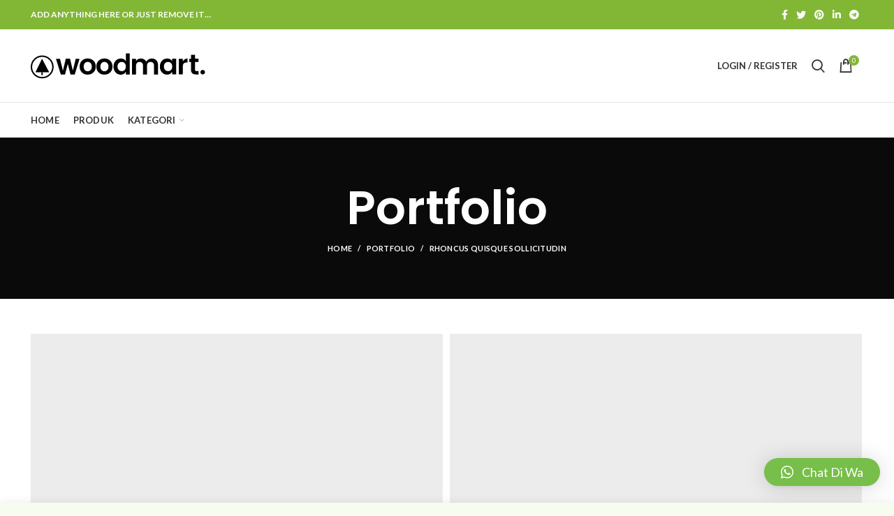

--- FILE ---
content_type: text/html; charset=UTF-8
request_url: https://nicpack.id/portfolio/rhoncus-quisque-sollicitudin/
body_size: 21876
content:
<!DOCTYPE html>
<html lang="en-US">
<head>
	<meta charset="UTF-8">
	<meta name="viewport" content="width=device-width, initial-scale=1.0, maximum-scale=1.0, user-scalable=no">
	<link rel="profile" href="http://gmpg.org/xfn/11">
	<link rel="pingback" href="https://nicpack.id/xmlrpc.php">

	<title>Rhoncus quisque sollicitudin &#8211; Nicpack</title>
<meta name='robots' content='max-image-preview:large' />
<link rel='dns-prefetch' href='//fonts.googleapis.com' />
<link rel="alternate" type="application/rss+xml" title="Nicpack &raquo; Feed" href="https://nicpack.id/feed/" />
<link rel="alternate" title="oEmbed (JSON)" type="application/json+oembed" href="https://nicpack.id/wp-json/oembed/1.0/embed?url=https%3A%2F%2Fnicpack.id%2Fportfolio%2Frhoncus-quisque-sollicitudin%2F" />
<link rel="alternate" title="oEmbed (XML)" type="text/xml+oembed" href="https://nicpack.id/wp-json/oembed/1.0/embed?url=https%3A%2F%2Fnicpack.id%2Fportfolio%2Frhoncus-quisque-sollicitudin%2F&#038;format=xml" />
<style id='wp-img-auto-sizes-contain-inline-css' type='text/css'>
img:is([sizes=auto i],[sizes^="auto," i]){contain-intrinsic-size:3000px 1500px}
/*# sourceURL=wp-img-auto-sizes-contain-inline-css */
</style>
<style id='classic-theme-styles-inline-css' type='text/css'>
/*! This file is auto-generated */
.wp-block-button__link{color:#fff;background-color:#32373c;border-radius:9999px;box-shadow:none;text-decoration:none;padding:calc(.667em + 2px) calc(1.333em + 2px);font-size:1.125em}.wp-block-file__button{background:#32373c;color:#fff;text-decoration:none}
/*# sourceURL=/wp-includes/css/classic-themes.min.css */
</style>
<style id='woocommerce-inline-inline-css' type='text/css'>
.woocommerce form .form-row .required { visibility: visible; }
/*# sourceURL=woocommerce-inline-inline-css */
</style>
<link rel='stylesheet' id='qlwapp-css' href='https://nicpack.id/wp-content/plugins/wp-whatsapp-chat/build/frontend/css/style.css?ver=7.3.8' type='text/css' media='all' />
<link rel='stylesheet' id='elementor-icons-css' href='https://nicpack.id/wp-content/plugins/elementor/assets/lib/eicons/css/elementor-icons.min.css?ver=5.29.0' type='text/css' media='all' />
<link rel='stylesheet' id='elementor-frontend-css' href='https://nicpack.id/wp-content/plugins/elementor/assets/css/frontend.min.css?ver=3.21.7' type='text/css' media='all' />
<link rel='stylesheet' id='swiper-css' href='https://nicpack.id/wp-content/plugins/elementor/assets/lib/swiper/v8/css/swiper.min.css?ver=8.4.5' type='text/css' media='all' />
<link rel='stylesheet' id='elementor-post-49-css' href='https://nicpack.id/wp-content/uploads/elementor/css/post-49.css?ver=1716435117' type='text/css' media='all' />
<link rel='stylesheet' id='elementor-post-152-css' href='https://nicpack.id/wp-content/uploads/elementor/css/post-152.css?ver=1716906691' type='text/css' media='all' />
<link rel='stylesheet' id='eael-general-css' href='https://nicpack.id/wp-content/plugins/essential-addons-for-elementor-lite/assets/front-end/css/view/general.min.css?ver=5.9.22' type='text/css' media='all' />
<link rel='stylesheet' id='bootstrap-css' href='https://nicpack.id/wp-content/themes/woodmart/css/bootstrap.min.css?ver=5.3.6' type='text/css' media='all' />
<link rel='stylesheet' id='woodmart-style-css' href='https://nicpack.id/wp-content/themes/woodmart/css/style-elementor.min.css?ver=5.3.6' type='text/css' media='all' />
<link rel='stylesheet' id='xts-style-theme_settings_default-css' href='https://nicpack.id/wp-content/uploads/2021/03/xts-theme_settings_default-1615987167.css?ver=5.3.6' type='text/css' media='all' />
<link rel='stylesheet' id='xts-google-fonts-css' href='//fonts.googleapis.com/css?family=Lato%3A100%2C100italic%2C300%2C300italic%2C400%2C400italic%2C700%2C700italic%2C900%2C900italic%7CPoppins%3A100%2C100italic%2C200%2C200italic%2C300%2C300italic%2C400%2C400italic%2C500%2C500italic%2C600%2C600italic%2C700%2C700italic%2C800%2C800italic%2C900%2C900italic&#038;ver=5.3.6' type='text/css' media='all' />
<link rel='stylesheet' id='google-fonts-1-css' href='https://fonts.googleapis.com/css?family=Roboto%3A100%2C100italic%2C200%2C200italic%2C300%2C300italic%2C400%2C400italic%2C500%2C500italic%2C600%2C600italic%2C700%2C700italic%2C800%2C800italic%2C900%2C900italic%7CRoboto+Slab%3A100%2C100italic%2C200%2C200italic%2C300%2C300italic%2C400%2C400italic%2C500%2C500italic%2C600%2C600italic%2C700%2C700italic%2C800%2C800italic%2C900%2C900italic&#038;display=auto&#038;ver=6.9' type='text/css' media='all' />
<link rel="preconnect" href="https://fonts.gstatic.com/" crossorigin><script type="text/template" id="tmpl-variation-template">
	<div class="woocommerce-variation-description">{{{ data.variation.variation_description }}}</div>
	<div class="woocommerce-variation-price">{{{ data.variation.price_html }}}</div>
	<div class="woocommerce-variation-availability">{{{ data.variation.availability_html }}}</div>
</script>
<script type="text/template" id="tmpl-unavailable-variation-template">
	<p>Sorry, this product is unavailable. Please choose a different combination.</p>
</script>
<script type="text/javascript" src="https://nicpack.id/wp-includes/js/jquery/jquery.min.js?ver=3.7.1" id="jquery-core-js"></script>
<script type="text/javascript" src="https://nicpack.id/wp-includes/js/jquery/jquery-migrate.min.js?ver=3.4.1" id="jquery-migrate-js"></script>
<script type="text/javascript" src="https://nicpack.id/wp-content/plugins/woocommerce/assets/js/jquery-blockui/jquery.blockUI.min.js?ver=2.7.0-wc.8.9.4" id="jquery-blockui-js" defer="defer" data-wp-strategy="defer"></script>
<script type="text/javascript" id="wc-add-to-cart-js-extra">
/* <![CDATA[ */
var wc_add_to_cart_params = {"ajax_url":"/wp-admin/admin-ajax.php","wc_ajax_url":"/?wc-ajax=%%endpoint%%","i18n_view_cart":"View cart","cart_url":"https://nicpack.id/cart/","is_cart":"","cart_redirect_after_add":"no"};
//# sourceURL=wc-add-to-cart-js-extra
/* ]]> */
</script>
<script type="text/javascript" src="https://nicpack.id/wp-content/plugins/woocommerce/assets/js/frontend/add-to-cart.min.js?ver=8.9.4" id="wc-add-to-cart-js" defer="defer" data-wp-strategy="defer"></script>
<script type="text/javascript" src="https://nicpack.id/wp-content/plugins/woocommerce/assets/js/js-cookie/js.cookie.min.js?ver=2.1.4-wc.8.9.4" id="js-cookie-js" data-wp-strategy="defer"></script>
<script type="text/javascript" id="woocommerce-js-extra">
/* <![CDATA[ */
var woocommerce_params = {"ajax_url":"/wp-admin/admin-ajax.php","wc_ajax_url":"/?wc-ajax=%%endpoint%%"};
//# sourceURL=woocommerce-js-extra
/* ]]> */
</script>
<script type="text/javascript" src="https://nicpack.id/wp-content/plugins/woocommerce/assets/js/frontend/woocommerce.min.js?ver=8.9.4" id="woocommerce-js" defer="defer" data-wp-strategy="defer"></script>
<script type="text/javascript" src="https://nicpack.id/wp-content/themes/woodmart/js/device.min.js?ver=5.3.6" id="woodmart-device-js"></script>
<script type="text/javascript" src="https://nicpack.id/wp-includes/js/underscore.min.js?ver=1.13.7" id="underscore-js"></script>
<script type="text/javascript" id="wp-util-js-extra">
/* <![CDATA[ */
var _wpUtilSettings = {"ajax":{"url":"/wp-admin/admin-ajax.php"}};
//# sourceURL=wp-util-js-extra
/* ]]> */
</script>
<script type="text/javascript" src="https://nicpack.id/wp-includes/js/wp-util.min.js?ver=6.9" id="wp-util-js"></script>
<script type="text/javascript" id="wc-add-to-cart-variation-js-extra">
/* <![CDATA[ */
var wc_add_to_cart_variation_params = {"wc_ajax_url":"/?wc-ajax=%%endpoint%%","i18n_no_matching_variations_text":"Sorry, no products matched your selection. Please choose a different combination.","i18n_make_a_selection_text":"Please select some product options before adding this product to your cart.","i18n_unavailable_text":"Sorry, this product is unavailable. Please choose a different combination."};
//# sourceURL=wc-add-to-cart-variation-js-extra
/* ]]> */
</script>
<script type="text/javascript" src="https://nicpack.id/wp-content/plugins/woocommerce/assets/js/frontend/add-to-cart-variation.min.js?ver=8.9.4" id="wc-add-to-cart-variation-js" defer="defer" data-wp-strategy="defer"></script>
<link rel="https://api.w.org/" href="https://nicpack.id/wp-json/" /><link rel="EditURI" type="application/rsd+xml" title="RSD" href="https://nicpack.id/xmlrpc.php?rsd" />
<meta name="generator" content="WordPress 6.9" />
<meta name="generator" content="WooCommerce 8.9.4" />
<link rel="canonical" href="https://nicpack.id/portfolio/rhoncus-quisque-sollicitudin/" />
<link rel='shortlink' href='https://nicpack.id/?p=152' />
<meta name="theme-color" content="">	<noscript><style>.woocommerce-product-gallery{ opacity: 1 !important; }</style></noscript>
	<meta name="generator" content="Elementor 3.21.7; features: e_optimized_assets_loading, additional_custom_breakpoints; settings: css_print_method-external, google_font-enabled, font_display-auto">
<link rel="icon" href="https://nicpack.id/wp-content/uploads/2021/03/cropped-icon-32x32.png" sizes="32x32" />
<link rel="icon" href="https://nicpack.id/wp-content/uploads/2021/03/cropped-icon-192x192.png" sizes="192x192" />
<link rel="apple-touch-icon" href="https://nicpack.id/wp-content/uploads/2021/03/cropped-icon-180x180.png" />
<meta name="msapplication-TileImage" content="https://nicpack.id/wp-content/uploads/2021/03/cropped-icon-270x270.png" />
		<style type="text/css" id="wp-custom-css">
			.elementor-section.elementor-section-boxed>.elementor-container {
    max-width: none;
}

.product-tabs-wrapper {
    background-color: #f6fcee;
}

bdi {
    display: none;
}		</style>
		<style>		
		
		</style>			<style>
				:root {
				--qlwapp-scheme-font-family:inherit;--qlwapp-scheme-font-size:18px;--qlwapp-scheme-icon-size:60px;--qlwapp-scheme-icon-font-size:24px;--qlwapp-scheme-brand:#78be4a;--qlwapp-scheme-text:#ffffff;				}
			</style>
						<style data-type="wd-style-root">
				@media (min-width: 1025px) {
	.whb-top-bar-inner {
		height: 42px;
	}
	
	.whb-general-header-inner {
		height: 104px;
	}
	
	.whb-header-bottom-inner {
		height: 50px;
	}
	
	.whb-sticked .whb-top-bar-inner {
		height: 40px;
	}
	
	.whb-sticked .whb-general-header-inner {
		height: 60px;
	}
	
	.whb-sticked .whb-header-bottom-inner {
		height: 50px;
	}
	
	/* HEIGHT OF HEADER CLONE */
	.whb-clone .whb-general-header-inner {
		height: 50px;
	}
	
	/* HEADER OVERCONTENT */
	.woodmart-header-overcontent .title-size-small {
		padding-top: 217px;
	}
	
	.woodmart-header-overcontent .title-size-default {
		padding-top: 257px;
	}
	
	.woodmart-header-overcontent .title-size-large {
		padding-top: 297px;
	}
	
	/* HEADER OVERCONTENT WHEN SHOP PAGE TITLE TURN OFF  */
	.woodmart-header-overcontent .without-title.title-size-small {
		padding-top: 197px;
	}
	
	.woodmart-header-overcontent .without-title.title-size-default {
		padding-top: 232px;
	}
	
	.woodmart-header-overcontent .without-title.title-size-large {
		padding-top: 257px;
	}
	
	/* HEADER OVERCONTENT ON SINGLE PRODUCT */
	.single-product .whb-overcontent:not(.whb-custom-header) {
		padding-top: 197px;
	}
	
	/* HEIGHT OF LOGO IN TOP BAR */
	.whb-top-bar .woodmart-logo img {
		max-height: 42px;
	}
	
	.whb-sticked .whb-top-bar .woodmart-logo img {
		max-height: 40px;
	}
	
	/* HEIGHT OF LOGO IN GENERAL HEADER */
	.whb-general-header .woodmart-logo img {
		max-height: 104px;
	}
	
	.whb-sticked .whb-general-header .woodmart-logo img {
		max-height: 60px;
	}
	
	/* HEIGHT OF LOGO IN BOTTOM HEADER */
	.whb-header-bottom .woodmart-logo img {
		max-height: 50px;
	}
	
	.whb-sticked .whb-header-bottom .woodmart-logo img {
		max-height: 50px;
	}
	
	/* HEIGHT OF LOGO IN HEADER CLONE */
	.whb-clone .whb-general-header .woodmart-logo img {
		max-height: 50px;
	}
	
	/* HEIGHT OF HEADER BUILDER ELEMENTS */
	/* HEIGHT ELEMENTS IN TOP BAR */
	.whb-top-bar .wd-tools-element > a,
	.whb-top-bar .main-nav .item-level-0 > a,
	.whb-top-bar .whb-secondary-menu .item-level-0 > a,
	.whb-top-bar .categories-menu-opener,
	.whb-top-bar .menu-opener,
	.whb-top-bar .whb-divider-stretch:before,
	.whb-top-bar form.woocommerce-currency-switcher-form .dd-selected,
	.whb-top-bar .whb-text-element .wcml-dropdown a.wcml-cs-item-toggle {
		height: 42px;
	}
	
	.whb-sticked .whb-top-bar .wd-tools-element > a,
	.whb-sticked .whb-top-bar .main-nav .item-level-0 > a,
	.whb-sticked .whb-top-bar .whb-secondary-menu .item-level-0 > a,
	.whb-sticked .whb-top-bar .categories-menu-opener,
	.whb-sticked .whb-top-bar .menu-opener,
	.whb-sticked .whb-top-bar .whb-divider-stretch:before,
	.whb-sticked .whb-top-bar form.woocommerce-currency-switcher-form .dd-selected,
	.whb-sticked .whb-top-bar .whb-text-element .wcml-dropdown a.wcml-cs-item-toggle {
		height: 40px;
	}
	
	/* HEIGHT ELEMENTS IN GENERAL HEADER */
	.whb-general-header .whb-divider-stretch:before,
	.whb-general-header .navigation-style-bordered .item-level-0 > a {
		height: 104px;
	}
	
	.whb-sticked:not(.whb-clone) .whb-general-header .whb-divider-stretch:before,
	.whb-sticked:not(.whb-clone) .whb-general-header .navigation-style-bordered .item-level-0 > a {
		height: 60px;
	}
	
	.whb-sticked:not(.whb-clone) .whb-general-header .woodmart-search-dropdown,
	.whb-sticked:not(.whb-clone) .whb-general-header .dropdown-cart,
	.whb-sticked:not(.whb-clone) .whb-general-header .woodmart-navigation:not(.vertical-navigation):not(.navigation-style-bordered) .sub-menu-dropdown {
		margin-top: 10px;
	}
	
	.whb-sticked:not(.whb-clone) .whb-general-header .woodmart-search-dropdown:after,
	.whb-sticked:not(.whb-clone) .whb-general-header .dropdown-cart:after,
	.whb-sticked:not(.whb-clone) .whb-general-header .woodmart-navigation:not(.vertical-navigation):not(.navigation-style-bordered) .sub-menu-dropdown:after {
		height: 10px;
	}
	
	/* HEIGHT ELEMENTS IN BOTTOM HEADER */
	.whb-header-bottom .wd-tools-element > a,
	.whb-header-bottom .main-nav .item-level-0 > a,
	.whb-header-bottom .whb-secondary-menu .item-level-0 > a,
	.whb-header-bottom .categories-menu-opener,
	.whb-header-bottom .menu-opener,
	.whb-header-bottom .whb-divider-stretch:before,
	.whb-header-bottom form.woocommerce-currency-switcher-form .dd-selected,
	.whb-header-bottom .whb-text-element .wcml-dropdown a.wcml-cs-item-toggle {
		height: 50px;
	}
	
	.whb-header-bottom.whb-border-fullwidth .menu-opener {
		height: 51px;
		margin-top: -1px;
		margin-bottom: -0px;
	}
	
	.whb-header-bottom.whb-border-boxed .menu-opener {
		height: 51px;
		margin-top: -1px;
		margin-bottom: -0px;
	}
	
	.whb-sticked .whb-header-bottom .wd-tools-element > a,
	.whb-sticked .whb-header-bottom .main-nav .item-level-0 > a,
	.whb-sticked .whb-header-bottom .whb-secondary-menu .item-level-0 > a,
	.whb-sticked .whb-header-bottom .categories-menu-opener,
	.whb-sticked .whb-header-bottom .whb-divider-stretch:before,
	.whb-sticked .whb-header-bottom form.woocommerce-currency-switcher-form .dd-selected,
	.whb-sticked .whb-header-bottom .whb-text-element .wcml-dropdown a.wcml-cs-item-toggle {
		height: 50px;
	}
	
	.whb-sticked .whb-header-bottom.whb-border-fullwidth .menu-opener {
		height: 51px;
	}
	
	.whb-sticked .whb-header-bottom.whb-border-boxed .menu-opener {
		height: 51px;
	}
	
	.whb-sticky-shadow.whb-sticked .whb-header-bottom .menu-opener {
		height: 51px;
		margin-bottom:0;
	}
	
	/* HEIGHT ELEMENTS IN HEADER CLONE */
	.whb-clone .wd-tools-element > a,
	.whb-clone .main-nav .item-level-0 > a,
	.whb-clone .whb-secondary-menu .item-level-0 > a,
	.whb-clone .categories-menu-opener,
	.whb-clone .menu-opener,
	.whb-clone .whb-divider-stretch:before,
	.whb-clone .navigation-style-bordered .item-level-0 > a,
	.whb-clone form.woocommerce-currency-switcher-form .dd-selected,
	.whb-clone .whb-text-element .wcml-dropdown a.wcml-cs-item-toggle {
		height: 50px;
	}
}

@media (max-width: 1024px) {
	.whb-top-bar-inner {
		height: 40px;
	}
	
	.whb-general-header-inner {
		height: 60px;
	}
	
	.whb-header-bottom-inner {
		height: 0px;
	}
	
	/* HEIGHT OF HEADER CLONE */
	.whb-clone .whb-general-header-inner {
		height: 60px;
	}
	
	/* HEADER OVERCONTENT */
	.woodmart-header-overcontent .page-title {
		padding-top: 116px;
	}
	
	/* HEADER OVERCONTENT WHEN SHOP PAGE TITLE TURN OFF  */
	.woodmart-header-overcontent .without-title.title-shop {
		padding-top: 101px;
	}
	
	/* HEADER OVERCONTENT ON SINGLE PRODUCT */
	.single-product .whb-overcontent:not(.whb-custom-header) {
		padding-top: 101px;
	}
	
	/* HEIGHT OF LOGO IN TOP BAR */
	.whb-top-bar .woodmart-logo img {
		max-height: 40px;
	}
	
	/* HEIGHT OF LOGO IN GENERAL HEADER */
	.whb-general-header .woodmart-logo img {
		max-height: 60px;
	}
	
	/* HEIGHT OF LOGO IN BOTTOM HEADER */
	.whb-header-bottom .woodmart-logo img {
		max-height: 0px;
	}
	
	/* HEIGHT OF LOGO IN HEADER CLONE */
	.whb-clone .whb-general-header .woodmart-logo img {
		max-height: 60px;
	}
	
	/* HEIGHT OF HEADER BULDER ELEMENTS */
	/* HEIGHT ELEMENTS IN TOP BAR */
	.whb-top-bar .wd-tools-element > a,
	.whb-top-bar .main-nav .item-level-0 > a,
	.whb-top-bar .whb-secondary-menu .item-level-0 > a,
	.whb-top-bar .categories-menu-opener,
	.whb-top-bar .whb-divider-stretch:before,
	.whb-top-bar form.woocommerce-currency-switcher-form .dd-selected,
	.whb-top-bar .whb-text-element .wcml-dropdown a.wcml-cs-item-toggle {
		height: 40px;
	}
	
	/* HEIGHT ELEMENTS IN GENERAL HEADER */
	.whb-general-header .wd-tools-element > a,
	.whb-general-header .main-nav .item-level-0 > a,
	.whb-general-header .whb-secondary-menu .item-level-0 > a,
	.whb-general-header .categories-menu-opener,
	.whb-general-header .whb-divider-stretch:before,
	.whb-general-header form.woocommerce-currency-switcher-form .dd-selected,
	.whb-general-header .whb-text-element .wcml-dropdown a.wcml-cs-item-toggle {
		height: 60px;
	}
	
	/* HEIGHT ELEMENTS IN BOTTOM HEADER */
	.whb-header-bottom .wd-tools-element > a,
	.whb-header-bottom .main-nav .item-level-0 > a,
	.whb-header-bottom .whb-secondary-menu .item-level-0 > a,
	.whb-header-bottom .categories-menu-opener,
	.whb-header-bottom .whb-divider-stretch:before,
	.whb-header-bottom form.woocommerce-currency-switcher-form .dd-selected,
	.whb-header-bottom .whb-text-element .wcml-dropdown a.wcml-cs-item-toggle {
		height: 0px;
	}
	
	/* HEIGHT ELEMENTS IN HEADER CLONE */
	.whb-clone .wd-tools-element > a,
	.whb-clone .main-nav .item-level-0 > a,
	.whb-clone .whb-secondary-menu .item-level-0 > a,
	.whb-clone .categories-menu-opener,
	.whb-clone .menu-opener,
	.whb-clone .whb-divider-stretch:before,
	.whb-clone form.woocommerce-currency-switcher-form .dd-selected,
	.whb-clone .whb-text-element .wcml-dropdown a.wcml-cs-item-toggle {
		height: 60px;
	}
}

.whb-top-bar {
	background-color: rgba(130, 183, 53, 1);border-bottom-style: solid;
}

.whb-general-header {
	border-color: rgba(129, 129, 129, 0.2);border-bottom-width: 1px;border-bottom-style: solid;
}

.whb-header-bottom {
	border-bottom-style: solid;
}
			</style>
			<link rel='stylesheet' id='wc-blocks-style-css' href='https://nicpack.id/wp-content/plugins/woocommerce/assets/client/blocks/wc-blocks.css?ver=wc-8.9.4' type='text/css' media='all' />
<style id='global-styles-inline-css' type='text/css'>
:root{--wp--preset--aspect-ratio--square: 1;--wp--preset--aspect-ratio--4-3: 4/3;--wp--preset--aspect-ratio--3-4: 3/4;--wp--preset--aspect-ratio--3-2: 3/2;--wp--preset--aspect-ratio--2-3: 2/3;--wp--preset--aspect-ratio--16-9: 16/9;--wp--preset--aspect-ratio--9-16: 9/16;--wp--preset--color--black: #000000;--wp--preset--color--cyan-bluish-gray: #abb8c3;--wp--preset--color--white: #ffffff;--wp--preset--color--pale-pink: #f78da7;--wp--preset--color--vivid-red: #cf2e2e;--wp--preset--color--luminous-vivid-orange: #ff6900;--wp--preset--color--luminous-vivid-amber: #fcb900;--wp--preset--color--light-green-cyan: #7bdcb5;--wp--preset--color--vivid-green-cyan: #00d084;--wp--preset--color--pale-cyan-blue: #8ed1fc;--wp--preset--color--vivid-cyan-blue: #0693e3;--wp--preset--color--vivid-purple: #9b51e0;--wp--preset--gradient--vivid-cyan-blue-to-vivid-purple: linear-gradient(135deg,rgb(6,147,227) 0%,rgb(155,81,224) 100%);--wp--preset--gradient--light-green-cyan-to-vivid-green-cyan: linear-gradient(135deg,rgb(122,220,180) 0%,rgb(0,208,130) 100%);--wp--preset--gradient--luminous-vivid-amber-to-luminous-vivid-orange: linear-gradient(135deg,rgb(252,185,0) 0%,rgb(255,105,0) 100%);--wp--preset--gradient--luminous-vivid-orange-to-vivid-red: linear-gradient(135deg,rgb(255,105,0) 0%,rgb(207,46,46) 100%);--wp--preset--gradient--very-light-gray-to-cyan-bluish-gray: linear-gradient(135deg,rgb(238,238,238) 0%,rgb(169,184,195) 100%);--wp--preset--gradient--cool-to-warm-spectrum: linear-gradient(135deg,rgb(74,234,220) 0%,rgb(151,120,209) 20%,rgb(207,42,186) 40%,rgb(238,44,130) 60%,rgb(251,105,98) 80%,rgb(254,248,76) 100%);--wp--preset--gradient--blush-light-purple: linear-gradient(135deg,rgb(255,206,236) 0%,rgb(152,150,240) 100%);--wp--preset--gradient--blush-bordeaux: linear-gradient(135deg,rgb(254,205,165) 0%,rgb(254,45,45) 50%,rgb(107,0,62) 100%);--wp--preset--gradient--luminous-dusk: linear-gradient(135deg,rgb(255,203,112) 0%,rgb(199,81,192) 50%,rgb(65,88,208) 100%);--wp--preset--gradient--pale-ocean: linear-gradient(135deg,rgb(255,245,203) 0%,rgb(182,227,212) 50%,rgb(51,167,181) 100%);--wp--preset--gradient--electric-grass: linear-gradient(135deg,rgb(202,248,128) 0%,rgb(113,206,126) 100%);--wp--preset--gradient--midnight: linear-gradient(135deg,rgb(2,3,129) 0%,rgb(40,116,252) 100%);--wp--preset--font-size--small: 13px;--wp--preset--font-size--medium: 20px;--wp--preset--font-size--large: 36px;--wp--preset--font-size--x-large: 42px;--wp--preset--spacing--20: 0.44rem;--wp--preset--spacing--30: 0.67rem;--wp--preset--spacing--40: 1rem;--wp--preset--spacing--50: 1.5rem;--wp--preset--spacing--60: 2.25rem;--wp--preset--spacing--70: 3.38rem;--wp--preset--spacing--80: 5.06rem;--wp--preset--shadow--natural: 6px 6px 9px rgba(0, 0, 0, 0.2);--wp--preset--shadow--deep: 12px 12px 50px rgba(0, 0, 0, 0.4);--wp--preset--shadow--sharp: 6px 6px 0px rgba(0, 0, 0, 0.2);--wp--preset--shadow--outlined: 6px 6px 0px -3px rgb(255, 255, 255), 6px 6px rgb(0, 0, 0);--wp--preset--shadow--crisp: 6px 6px 0px rgb(0, 0, 0);}:where(.is-layout-flex){gap: 0.5em;}:where(.is-layout-grid){gap: 0.5em;}body .is-layout-flex{display: flex;}.is-layout-flex{flex-wrap: wrap;align-items: center;}.is-layout-flex > :is(*, div){margin: 0;}body .is-layout-grid{display: grid;}.is-layout-grid > :is(*, div){margin: 0;}:where(.wp-block-columns.is-layout-flex){gap: 2em;}:where(.wp-block-columns.is-layout-grid){gap: 2em;}:where(.wp-block-post-template.is-layout-flex){gap: 1.25em;}:where(.wp-block-post-template.is-layout-grid){gap: 1.25em;}.has-black-color{color: var(--wp--preset--color--black) !important;}.has-cyan-bluish-gray-color{color: var(--wp--preset--color--cyan-bluish-gray) !important;}.has-white-color{color: var(--wp--preset--color--white) !important;}.has-pale-pink-color{color: var(--wp--preset--color--pale-pink) !important;}.has-vivid-red-color{color: var(--wp--preset--color--vivid-red) !important;}.has-luminous-vivid-orange-color{color: var(--wp--preset--color--luminous-vivid-orange) !important;}.has-luminous-vivid-amber-color{color: var(--wp--preset--color--luminous-vivid-amber) !important;}.has-light-green-cyan-color{color: var(--wp--preset--color--light-green-cyan) !important;}.has-vivid-green-cyan-color{color: var(--wp--preset--color--vivid-green-cyan) !important;}.has-pale-cyan-blue-color{color: var(--wp--preset--color--pale-cyan-blue) !important;}.has-vivid-cyan-blue-color{color: var(--wp--preset--color--vivid-cyan-blue) !important;}.has-vivid-purple-color{color: var(--wp--preset--color--vivid-purple) !important;}.has-black-background-color{background-color: var(--wp--preset--color--black) !important;}.has-cyan-bluish-gray-background-color{background-color: var(--wp--preset--color--cyan-bluish-gray) !important;}.has-white-background-color{background-color: var(--wp--preset--color--white) !important;}.has-pale-pink-background-color{background-color: var(--wp--preset--color--pale-pink) !important;}.has-vivid-red-background-color{background-color: var(--wp--preset--color--vivid-red) !important;}.has-luminous-vivid-orange-background-color{background-color: var(--wp--preset--color--luminous-vivid-orange) !important;}.has-luminous-vivid-amber-background-color{background-color: var(--wp--preset--color--luminous-vivid-amber) !important;}.has-light-green-cyan-background-color{background-color: var(--wp--preset--color--light-green-cyan) !important;}.has-vivid-green-cyan-background-color{background-color: var(--wp--preset--color--vivid-green-cyan) !important;}.has-pale-cyan-blue-background-color{background-color: var(--wp--preset--color--pale-cyan-blue) !important;}.has-vivid-cyan-blue-background-color{background-color: var(--wp--preset--color--vivid-cyan-blue) !important;}.has-vivid-purple-background-color{background-color: var(--wp--preset--color--vivid-purple) !important;}.has-black-border-color{border-color: var(--wp--preset--color--black) !important;}.has-cyan-bluish-gray-border-color{border-color: var(--wp--preset--color--cyan-bluish-gray) !important;}.has-white-border-color{border-color: var(--wp--preset--color--white) !important;}.has-pale-pink-border-color{border-color: var(--wp--preset--color--pale-pink) !important;}.has-vivid-red-border-color{border-color: var(--wp--preset--color--vivid-red) !important;}.has-luminous-vivid-orange-border-color{border-color: var(--wp--preset--color--luminous-vivid-orange) !important;}.has-luminous-vivid-amber-border-color{border-color: var(--wp--preset--color--luminous-vivid-amber) !important;}.has-light-green-cyan-border-color{border-color: var(--wp--preset--color--light-green-cyan) !important;}.has-vivid-green-cyan-border-color{border-color: var(--wp--preset--color--vivid-green-cyan) !important;}.has-pale-cyan-blue-border-color{border-color: var(--wp--preset--color--pale-cyan-blue) !important;}.has-vivid-cyan-blue-border-color{border-color: var(--wp--preset--color--vivid-cyan-blue) !important;}.has-vivid-purple-border-color{border-color: var(--wp--preset--color--vivid-purple) !important;}.has-vivid-cyan-blue-to-vivid-purple-gradient-background{background: var(--wp--preset--gradient--vivid-cyan-blue-to-vivid-purple) !important;}.has-light-green-cyan-to-vivid-green-cyan-gradient-background{background: var(--wp--preset--gradient--light-green-cyan-to-vivid-green-cyan) !important;}.has-luminous-vivid-amber-to-luminous-vivid-orange-gradient-background{background: var(--wp--preset--gradient--luminous-vivid-amber-to-luminous-vivid-orange) !important;}.has-luminous-vivid-orange-to-vivid-red-gradient-background{background: var(--wp--preset--gradient--luminous-vivid-orange-to-vivid-red) !important;}.has-very-light-gray-to-cyan-bluish-gray-gradient-background{background: var(--wp--preset--gradient--very-light-gray-to-cyan-bluish-gray) !important;}.has-cool-to-warm-spectrum-gradient-background{background: var(--wp--preset--gradient--cool-to-warm-spectrum) !important;}.has-blush-light-purple-gradient-background{background: var(--wp--preset--gradient--blush-light-purple) !important;}.has-blush-bordeaux-gradient-background{background: var(--wp--preset--gradient--blush-bordeaux) !important;}.has-luminous-dusk-gradient-background{background: var(--wp--preset--gradient--luminous-dusk) !important;}.has-pale-ocean-gradient-background{background: var(--wp--preset--gradient--pale-ocean) !important;}.has-electric-grass-gradient-background{background: var(--wp--preset--gradient--electric-grass) !important;}.has-midnight-gradient-background{background: var(--wp--preset--gradient--midnight) !important;}.has-small-font-size{font-size: var(--wp--preset--font-size--small) !important;}.has-medium-font-size{font-size: var(--wp--preset--font-size--medium) !important;}.has-large-font-size{font-size: var(--wp--preset--font-size--large) !important;}.has-x-large-font-size{font-size: var(--wp--preset--font-size--x-large) !important;}
/*# sourceURL=global-styles-inline-css */
</style>
<link rel='stylesheet' id='eael-676-css' href='https://nicpack.id/wp-content/uploads/essential-addons-elementor/eael-676.css?ver=1497509913' type='text/css' media='all' />
<link rel='stylesheet' id='elementor-icons-shared-0-css' href='https://nicpack.id/wp-content/plugins/elementor/assets/lib/font-awesome/css/fontawesome.min.css?ver=5.15.3' type='text/css' media='all' />
<link rel='stylesheet' id='elementor-icons-fa-solid-css' href='https://nicpack.id/wp-content/plugins/elementor/assets/lib/font-awesome/css/solid.min.css?ver=5.15.3' type='text/css' media='all' />
<link rel='stylesheet' id='elementor-icons-fa-brands-css' href='https://nicpack.id/wp-content/plugins/elementor/assets/lib/font-awesome/css/brands.min.css?ver=5.15.3' type='text/css' media='all' />
<link rel='stylesheet' id='e-animations-css' href='https://nicpack.id/wp-content/plugins/elementor/assets/lib/animations/animations.min.css?ver=3.21.7' type='text/css' media='all' />
</head>

<body class="wp-singular portfolio-template-default single single-portfolio postid-152 wp-theme-woodmart theme-woodmart woocommerce-no-js wrapper-full-width form-style-square form-border-width-2 catalog-mode-on categories-accordion-on woodmart-ajax-shop-on offcanvas-sidebar-mobile notifications-sticky btns-default-semi-rounded btns-default-dark btns-default-hover-dark btns-shop-semi-rounded btns-shop-light btns-shop-hover-light btns-accent-semi-rounded btns-accent-light btns-accent-hover-light elementor-default elementor-kit-49 elementor-page elementor-page-152">

	
		
	<div class="website-wrapper">

		
			<!-- HEADER -->
							<header class="whb-header whb-sticky-shadow whb-scroll-stick whb-sticky-real">
					<div class="whb-main-header">
	
<div class="whb-row whb-top-bar whb-not-sticky-row whb-with-bg whb-without-border whb-color-dark whb-flex-flex-middle">
	<div class="container">
		<div class="whb-flex-row whb-top-bar-inner">
			<div class="whb-column whb-col-left whb-visible-lg">
	
<div class="whb-text-element reset-mb-10 "><strong class="color-white">ADD ANYTHING HERE OR JUST REMOVE IT…</strong></div>
</div>
<div class="whb-column whb-col-center whb-visible-lg whb-empty-column">
	</div>
<div class="whb-column whb-col-right whb-visible-lg">
	
			<div class="woodmart-social-icons text-left icons-design-default icons-size-small color-scheme-light social-share social-form-circle">
									<a rel="nofollow" href="https://www.facebook.com/sharer/sharer.php?u=https://nicpack.id/portfolio/rhoncus-quisque-sollicitudin/" target="_blank" class=" woodmart-social-icon social-facebook">
						<i></i>
						<span class="woodmart-social-icon-name">Facebook</span>
					</a>
				
									<a rel="nofollow" href="https://twitter.com/share?url=https://nicpack.id/portfolio/rhoncus-quisque-sollicitudin/" target="_blank" class=" woodmart-social-icon social-twitter">
						<i></i>
						<span class="woodmart-social-icon-name">Twitter</span>
					</a>
				
				
				
				
									<a rel="nofollow" href="https://pinterest.com/pin/create/button/?url=https://nicpack.id/portfolio/rhoncus-quisque-sollicitudin/&media=https://nicpack.id/wp-content/uploads/2017/06/wood-portfolio-placeholder.jpg&description=Rhoncus+quisque+sollicitudin" target="_blank" class=" woodmart-social-icon social-pinterest">
						<i></i>
						<span class="woodmart-social-icon-name">Pinterest</span>
					</a>
				
				
									<a rel="nofollow" href="https://www.linkedin.com/shareArticle?mini=true&url=https://nicpack.id/portfolio/rhoncus-quisque-sollicitudin/" target="_blank" class=" woodmart-social-icon social-linkedin">
						<i></i>
						<span class="woodmart-social-icon-name">linkedin</span>
					</a>
				
				
				
				
				
				
				
				
				
				
								
								
				
									<a rel="nofollow" href="https://telegram.me/share/url?url=https://nicpack.id/portfolio/rhoncus-quisque-sollicitudin/" target="_blank" class=" woodmart-social-icon social-tg">
						<i></i>
						<span class="woodmart-social-icon-name">Telegram</span>
					</a>
								
				
			</div>

		</div>
<div class="whb-column whb-col-mobile whb-hidden-lg">
	
			<div class="woodmart-social-icons text-left icons-design-default icons-size-small color-scheme-light social-share social-form-circle">
									<a rel="nofollow" href="https://www.facebook.com/sharer/sharer.php?u=https://nicpack.id/portfolio/rhoncus-quisque-sollicitudin/" target="_blank" class=" woodmart-social-icon social-facebook">
						<i></i>
						<span class="woodmart-social-icon-name">Facebook</span>
					</a>
				
									<a rel="nofollow" href="https://twitter.com/share?url=https://nicpack.id/portfolio/rhoncus-quisque-sollicitudin/" target="_blank" class=" woodmart-social-icon social-twitter">
						<i></i>
						<span class="woodmart-social-icon-name">Twitter</span>
					</a>
				
				
				
				
									<a rel="nofollow" href="https://pinterest.com/pin/create/button/?url=https://nicpack.id/portfolio/rhoncus-quisque-sollicitudin/&media=https://nicpack.id/wp-content/uploads/2017/06/wood-portfolio-placeholder.jpg&description=Rhoncus+quisque+sollicitudin" target="_blank" class=" woodmart-social-icon social-pinterest">
						<i></i>
						<span class="woodmart-social-icon-name">Pinterest</span>
					</a>
				
				
									<a rel="nofollow" href="https://www.linkedin.com/shareArticle?mini=true&url=https://nicpack.id/portfolio/rhoncus-quisque-sollicitudin/" target="_blank" class=" woodmart-social-icon social-linkedin">
						<i></i>
						<span class="woodmart-social-icon-name">linkedin</span>
					</a>
				
				
				
				
				
				
				
				
				
				
								
								
				
									<a rel="nofollow" href="https://telegram.me/share/url?url=https://nicpack.id/portfolio/rhoncus-quisque-sollicitudin/" target="_blank" class=" woodmart-social-icon social-tg">
						<i></i>
						<span class="woodmart-social-icon-name">Telegram</span>
					</a>
								
				
			</div>

		</div>
		</div>
	</div>
</div>

<div class="whb-row whb-general-header whb-not-sticky-row whb-without-bg whb-border-fullwidth whb-color-dark whb-flex-flex-middle">
	<div class="container">
		<div class="whb-flex-row whb-general-header-inner">
			<div class="whb-column whb-col-left whb-visible-lg">
	<div class="site-logo">
	<div class="woodmart-logo-wrap">
		<a href="https://nicpack.id/" class="woodmart-logo woodmart-main-logo" rel="home">
			<img src="https://nicpack.id/wp-content/themes/woodmart/images/wood-logo-dark.svg" alt="Nicpack" style="max-width: 250px;" />		</a>
			</div>
</div>
</div>
<div class="whb-column whb-col-center whb-visible-lg whb-empty-column">
	</div>
<div class="whb-column whb-col-right whb-visible-lg">
	<div class="woodmart-header-links woodmart-navigation menu-simple-dropdown wd-tools-element item-event-hover  my-account-with-text">
			<a href="https://nicpack.id/my-account/" title="My account">
			<span class="wd-tools-icon">
							</span>
			<span class="wd-tools-text">
				Login / Register			</span>
		</a>
		
		
					<div class="sub-menu-dropdown menu-item-register color-scheme-dark">
						<div class="login-dropdown-inner">
							<h3 class="login-title"><span>Sign in</span><a class="create-account-link" href="https://nicpack.id/my-account/?action=register">Create an Account</a></h3>
										<form method="post" class="login woocommerce-form woocommerce-form-login " action="https://nicpack.id/my-account/" >

				
				
				<p class="woocommerce-FormRow woocommerce-FormRow--wide form-row form-row-wide form-row-username">
					<label for="username">Username or email&nbsp;<span class="required">*</span></label>
					<input type="text" class="woocommerce-Input woocommerce-Input--text input-text" name="username" id="username" autocomplete="username" value="" />
				</p>
				<p class="woocommerce-FormRow woocommerce-FormRow--wide form-row form-row-wide form-row-password">
					<label for="password">Password&nbsp;<span class="required">*</span></label>
					<input class="woocommerce-Input woocommerce-Input--text input-text" type="password" name="password" id="password" autocomplete="current-password" />
				</p>

				
				<p class="form-row">
					<input type="hidden" id="woocommerce-login-nonce" name="woocommerce-login-nonce" value="157cd4a60c" /><input type="hidden" name="_wp_http_referer" value="/portfolio/rhoncus-quisque-sollicitudin/" />										<button type="submit" class="button woocommerce-button woocommerce-form-login__submit" name="login" value="Log in">Log in</button>
				</p>

				<div class="login-form-footer">
					<a href="https://nicpack.id/my-account/lost-password/" class="woocommerce-LostPassword lost_password">Lost your password?</a>
					<label class="woocommerce-form__label woocommerce-form__label-for-checkbox woocommerce-form-login__rememberme">
						<input class="woocommerce-form__input woocommerce-form__input-checkbox" name="rememberme" type="checkbox" value="forever" /> <span>Remember me</span>
					</label>
				</div>
				
				
				
			</form>

		
						</div>
					</div>
					</div>
<div class="whb-search search-button wd-tools-element" title="Search">
	<a href="#">
		<span class="search-button-icon wd-tools-icon">
					</span>
	</a>
	</div>

<div class="woodmart-shopping-cart wd-tools-element woodmart-cart-design-2 woodmart-cart-alt cart-widget-opener">
	<a href="https://nicpack.id/cart/" title="Shopping cart">
		<span class="woodmart-cart-icon wd-tools-icon">
						
										<span class="woodmart-cart-number">0 <span>items</span></span>
							</span>
		<span class="woodmart-cart-totals wd-tools-text">
			
			<span class="subtotal-divider">/</span>
						<span class="woodmart-cart-subtotal"><span class="woocommerce-Price-amount amount"><bdi><span class="woocommerce-Price-currencySymbol">Rp</span>0.00</bdi></span></span>
				</span>
	</a>
	</div>
</div>
<div class="whb-column whb-mobile-left whb-hidden-lg">
	<div class="woodmart-burger-icon wd-tools-element mobile-nav-icon whb-mobile-nav-icon wd-style-text">
	<a href="#">
					<span class="woodmart-burger wd-tools-icon"></span>
				<span class="woodmart-burger-label wd-tools-text">Menu</span>
	</a>
</div><!--END MOBILE-NAV-ICON--></div>
<div class="whb-column whb-mobile-center whb-hidden-lg">
	<div class="site-logo">
	<div class="woodmart-logo-wrap">
		<a href="https://nicpack.id/" class="woodmart-logo woodmart-main-logo" rel="home">
			<img src="https://nicpack.id/wp-content/themes/woodmart/images/wood-logo-dark.svg" alt="Nicpack" style="max-width: 140px;" />		</a>
			</div>
</div>
</div>
<div class="whb-column whb-mobile-right whb-hidden-lg">
	
<div class="woodmart-shopping-cart wd-tools-element woodmart-cart-design-5 woodmart-cart-alt cart-widget-opener">
	<a href="https://nicpack.id/cart/" title="Shopping cart">
		<span class="woodmart-cart-icon wd-tools-icon">
						
										<span class="woodmart-cart-number">0 <span>items</span></span>
							</span>
		<span class="woodmart-cart-totals wd-tools-text">
			
			<span class="subtotal-divider">/</span>
						<span class="woodmart-cart-subtotal"><span class="woocommerce-Price-amount amount"><bdi><span class="woocommerce-Price-currencySymbol">Rp</span>0.00</bdi></span></span>
				</span>
	</a>
	</div>
</div>
		</div>
	</div>
</div>

<div class="whb-row whb-header-bottom whb-not-sticky-row whb-without-bg whb-without-border whb-color-dark whb-flex-flex-middle whb-hidden-mobile">
	<div class="container">
		<div class="whb-flex-row whb-header-bottom-inner">
			<div class="whb-column whb-col-left whb-visible-lg">
	<div class="whb-navigation whb-primary-menu main-nav site-navigation woodmart-navigation menu-left navigation-style-default" role="navigation">
	<div class="menu-menu-navigation-container"><ul id="menu-menu-navigation" class="menu"><li id="menu-item-425" class="menu-item menu-item-type-post_type menu-item-object-page menu-item-home menu-item-425 item-level-0 menu-item-design-default menu-simple-dropdown item-event-hover"><a href="https://nicpack.id/" class="woodmart-nav-link"><span class="nav-link-text">Home</span></a></li>
<li id="menu-item-426" class="menu-item menu-item-type-post_type menu-item-object-page menu-item-426 item-level-0 menu-item-design-default menu-simple-dropdown item-event-hover"><a href="https://nicpack.id/produk/" class="woodmart-nav-link"><span class="nav-link-text">Produk</span></a></li>
<li id="menu-item-435" class="menu-item menu-item-type-custom menu-item-object-custom menu-item-has-children menu-item-435 item-level-0 menu-item-design-default menu-simple-dropdown item-event-hover"><a href="#" class="woodmart-nav-link"><span class="nav-link-text">Kategori</span></a>
<div class="sub-menu-dropdown color-scheme-dark">

<div class="container">

<ul class="sub-menu color-scheme-dark">
	<li id="menu-item-434" class="menu-item menu-item-type-taxonomy menu-item-object-product_cat menu-item-434 item-level-1"><a href="https://nicpack.id/product-category/lunch-box-tipe-05c/" class="woodmart-nav-link"><span class="nav-link-text">Lunch Box Tipe 05C</span></a></li>
	<li id="menu-item-433" class="menu-item menu-item-type-taxonomy menu-item-object-product_cat menu-item-433 item-level-1"><a href="https://nicpack.id/product-category/lunch-box-tipe-01/" class="woodmart-nav-link"><span class="nav-link-text">Lunch Box Tipe 01</span></a></li>
	<li id="menu-item-427" class="menu-item menu-item-type-taxonomy menu-item-object-product_cat menu-item-427 item-level-1"><a href="https://nicpack.id/product-category/food-tray-tipe-01/" class="woodmart-nav-link"><span class="nav-link-text">Food Tray Tipe 01</span></a></li>
	<li id="menu-item-868" class="menu-item menu-item-type-taxonomy menu-item-object-product_cat menu-item-868 item-level-1"><a href="https://nicpack.id/product-category/food-pail/" class="woodmart-nav-link"><span class="nav-link-text">Food Pail</span></a></li>
	<li id="menu-item-869" class="menu-item menu-item-type-taxonomy menu-item-object-product_cat menu-item-869 item-level-1"><a href="https://nicpack.id/product-category/paper-bowl/" class="woodmart-nav-link"><span class="nav-link-text">Paper Bowl</span></a></li>
	<li id="menu-item-429" class="menu-item menu-item-type-taxonomy menu-item-object-product_cat menu-item-429 item-level-1"><a href="https://nicpack.id/product-category/lunch-box-manual-lock/" class="woodmart-nav-link"><span class="nav-link-text">Lunch Box Manual Lock</span></a></li>
	<li id="menu-item-428" class="menu-item menu-item-type-taxonomy menu-item-object-product_cat menu-item-428 item-level-1"><a href="https://nicpack.id/product-category/kemasan-custom/" class="woodmart-nav-link"><span class="nav-link-text">Kemasan Custom</span></a></li>
</ul>
</div>
</div>
</li>
</ul></div></div><!--END MAIN-NAV-->
</div>
<div class="whb-column whb-col-center whb-visible-lg whb-empty-column">
	</div>
<div class="whb-column whb-col-right whb-visible-lg whb-empty-column">
	</div>
<div class="whb-column whb-col-mobile whb-hidden-lg whb-empty-column">
	</div>
		</div>
	</div>
</div>
</div>
				</header><!--END MAIN HEADER-->
			
								<div class="main-page-wrapper">
		
						<div class="page-title page-title-default title-size-default title-design-centered color-scheme-light title-blog" style="">
					<div class="container">
						<header class="entry-header">
															<h1 class="entry-title">Portfolio</h1>							<div class="breadcrumbs" xmlns:v="http://rdf.data-vocabulary.org/#"><a href="https://nicpack.id/" rel="v:url" property="v:title">Home</a> &raquo; <span typeof="v:Breadcrumb"><a rel="v:url" property="v:title" href="https://nicpack.id/portfolio/">Portfolio</a></span> &raquo; <span class="current">Rhoncus quisque sollicitudin</span></div><!-- .breadcrumbs -->						</header><!-- .entry-header -->
					</div>
				</div>
			
		<!-- MAIN CONTENT AREA -->
				<div class="container">
			<div class="row content-layout-wrapper align-items-start">
		
		


<div class="site-content col-lg-12 col-12 col-md-12" role="main">

				
				<div class="portfolio-single-content">
							<div data-elementor-type="wp-post" data-elementor-id="152" class="elementor elementor-152">
						<section class="wd-negative-gap elementor-section elementor-top-section elementor-element elementor-element-fde342c elementor-section-boxed elementor-section-height-default elementor-section-height-default wd-section-disabled" data-id="fde342c" data-element_type="section">
						<div class="elementor-container elementor-column-gap-default">
					<div class="elementor-column elementor-col-100 elementor-top-column elementor-element elementor-element-dd4c912" data-id="dd4c912" data-element_type="column">
			<div class="elementor-widget-wrap elementor-element-populated">
						<div class="elementor-element elementor-element-c20213c elementor-widget elementor-widget-wd_images_gallery" data-id="c20213c" data-element_type="widget" data-widget_type="wd_images_gallery.default">
				<div class="elementor-widget-container">
					<div class="woodmart-images-gallery gallery-halign-center gallery-valign-middle view-carousel photoswipe-images woodmart-carousel-spacing-10 woodmart-carousel-container" data-owl-carousel data-speed="" data-wrap="no" data-hide_pagination_control="yes" data-hide_prev_next_buttons="yes" data-desktop="2" data-tablet_landscape="2" data-tablet="1" data-mobile="1">
			<div class="gallery-images owl-carousel owl-items-lg-2 owl-items-md-2 owl-items-sm-1 owl-items-xs-1">
														<div class="woodmart-gallery-item">
													<a  href="https://nicpack.id/wp-content/uploads/2017/06/wood-gallery-placeholder-4.jpg"data-width="1200" data-height="1200" data-index="1" data-elementor-open-lightbox="no">
												
							<img decoding="async" src="https://nicpack.id/wp-content/uploads/2017/06/wood-gallery-placeholder-4.jpg">							
													</a>
											</div>
															<div class="woodmart-gallery-item">
													<a  href="https://nicpack.id/wp-content/uploads/2017/06/wood-gallery-placeholder-3.jpg"data-width="1200" data-height="1200" data-index="2" data-elementor-open-lightbox="no">
												
							<img decoding="async" src="https://nicpack.id/wp-content/uploads/2017/06/wood-gallery-placeholder-3.jpg">							
													</a>
											</div>
															<div class="woodmart-gallery-item">
													<a  href="https://nicpack.id/wp-content/uploads/2017/06/wood-gallery-placeholder-2.jpg"data-width="1200" data-height="1200" data-index="3" data-elementor-open-lightbox="no">
												
							<img decoding="async" src="https://nicpack.id/wp-content/uploads/2017/06/wood-gallery-placeholder-2.jpg">							
													</a>
											</div>
								</div>
		</div>
				</div>
				</div>
					</div>
		</div>
					</div>
		</section>
				<section class="wd-negative-gap elementor-section elementor-top-section elementor-element elementor-element-9d4602e elementor-section-content-middle elementor-section-boxed elementor-section-height-default elementor-section-height-default wd-section-disabled" data-id="9d4602e" data-element_type="section">
						<div class="elementor-container elementor-column-gap-default">
					<div class="elementor-column elementor-col-50 elementor-top-column elementor-element elementor-element-006fa56" data-id="006fa56" data-element_type="column">
			<div class="elementor-widget-wrap elementor-element-populated">
						<div class="elementor-element elementor-element-d404409 elementor-widget elementor-widget-heading" data-id="d404409" data-element_type="widget" data-widget_type="heading.default">
				<div class="elementor-widget-container">
			<h2 class="elementor-heading-title elementor-size-default">ULLAMCORPER CONSEQUAT PULVINAR SCELERISQUE</h2>		</div>
				</div>
					</div>
		</div>
				<div class="elementor-column elementor-col-50 elementor-top-column elementor-element elementor-element-4ecbdf3 elementor-hidden-phone" data-id="4ecbdf3" data-element_type="column">
			<div class="elementor-widget-wrap elementor-element-populated">
						<div class="elementor-element elementor-element-cefd24a elementor-widget elementor-widget-wd_social_buttons" data-id="cefd24a" data-element_type="widget" data-widget_type="wd_social_buttons.default">
				<div class="elementor-widget-container">
			
			<div class="woodmart-social-icons text-right icons-design-bordered icons-size-small color-scheme-dark social-share social-form-circle">
									<a rel="nofollow" href="https://www.facebook.com/sharer/sharer.php?u=https://nicpack.id/portfolio/rhoncus-quisque-sollicitudin/" target="_blank" class=" woodmart-social-icon social-facebook">
						<i></i>
						<span class="woodmart-social-icon-name">Facebook</span>
					</a>
				
									<a rel="nofollow" href="https://twitter.com/share?url=https://nicpack.id/portfolio/rhoncus-quisque-sollicitudin/" target="_blank" class=" woodmart-social-icon social-twitter">
						<i></i>
						<span class="woodmart-social-icon-name">Twitter</span>
					</a>
				
				
				
				
									<a rel="nofollow" href="https://pinterest.com/pin/create/button/?url=https://nicpack.id/portfolio/rhoncus-quisque-sollicitudin/&media=https://nicpack.id/wp-content/uploads/2017/06/wood-portfolio-placeholder.jpg&description=Rhoncus+quisque+sollicitudin" target="_blank" class=" woodmart-social-icon social-pinterest">
						<i></i>
						<span class="woodmart-social-icon-name">Pinterest</span>
					</a>
				
				
									<a rel="nofollow" href="https://www.linkedin.com/shareArticle?mini=true&url=https://nicpack.id/portfolio/rhoncus-quisque-sollicitudin/" target="_blank" class=" woodmart-social-icon social-linkedin">
						<i></i>
						<span class="woodmart-social-icon-name">linkedin</span>
					</a>
				
				
				
				
				
				
				
				
				
				
								
								
				
									<a rel="nofollow" href="https://telegram.me/share/url?url=https://nicpack.id/portfolio/rhoncus-quisque-sollicitudin/" target="_blank" class=" woodmart-social-icon social-tg">
						<i></i>
						<span class="woodmart-social-icon-name">Telegram</span>
					</a>
								
				
			</div>

				</div>
				</div>
					</div>
		</div>
					</div>
		</section>
				<section class="wd-negative-gap elementor-section elementor-top-section elementor-element elementor-element-49f376e elementor-section-content-middle elementor-section-boxed elementor-section-height-default elementor-section-height-default wd-section-disabled" data-id="49f376e" data-element_type="section">
						<div class="elementor-container elementor-column-gap-default">
					<div class="elementor-column elementor-col-33 elementor-top-column elementor-element elementor-element-2311473" data-id="2311473" data-element_type="column">
			<div class="elementor-widget-wrap elementor-element-populated">
						<div class="elementor-element elementor-element-13d524f elementor-widget elementor-widget-wd_infobox" data-id="13d524f" data-element_type="widget" data-widget_type="wd_infobox.default">
				<div class="elementor-widget-container">
					<div class="info-box-wrapper">
			<div class="woodmart-info-box text-left box-icon-align-left box-style-base color-scheme- box-title-small cursor-pointer"onclick="window.location.href='#'">
									<div class="box-icon-wrapper  box-with-icon box-icon-simple">
						<div class="info-box-icon">
															<img decoding="async" src="#" title="" alt="" loading="lazy" />													</div>
					</div>
				
				<div class="info-box-content">
					
											<h4						class="info-box-title box-title-style-default" data-elementor-setting-key="title">
								COMMODO SCELERISQUE.						</h4>
					
					<div class="info-box-inner reset-mb-10"
						 data-elementor-setting-key="content">
						<p>Ut a parturient ad vestibulum lectus varius dignistami sarim fusce mi pos uere ante vivamus vesti bulum part urient sed a sit fermentum eros.</p>
					</div>
	
									</div>
			</div>
		</div>
				</div>
				</div>
					</div>
		</div>
				<div class="elementor-column elementor-col-33 elementor-top-column elementor-element elementor-element-4305eee" data-id="4305eee" data-element_type="column">
			<div class="elementor-widget-wrap elementor-element-populated">
						<div class="elementor-element elementor-element-aa2cf1f elementor-widget elementor-widget-wd_infobox" data-id="aa2cf1f" data-element_type="widget" data-widget_type="wd_infobox.default">
				<div class="elementor-widget-container">
					<div class="info-box-wrapper">
			<div class="woodmart-info-box text-left box-icon-align-left box-style-base color-scheme- box-title-small cursor-pointer"onclick="window.location.href='#'">
									<div class="box-icon-wrapper  box-with-icon box-icon-simple">
						<div class="info-box-icon">
															<img decoding="async" src="#" title="" alt="" loading="lazy" />													</div>
					</div>
				
				<div class="info-box-content">
					
											<h4						class="info-box-title box-title-style-default" data-elementor-setting-key="title">
								PARTURIENT FRINGILLA.						</h4>
					
					<div class="info-box-inner reset-mb-10"
						 data-elementor-setting-key="content">
						<p>Elit suspendisse ut in senectus in vivamus magnis adipiscing placerat accumsan laoreet nec penatibus a vel ut ipsum platea diam proin facilis.</p>
					</div>
	
									</div>
			</div>
		</div>
				</div>
				</div>
					</div>
		</div>
				<div class="elementor-column elementor-col-33 elementor-top-column elementor-element elementor-element-c50c185" data-id="c50c185" data-element_type="column">
			<div class="elementor-widget-wrap elementor-element-populated">
						<div class="elementor-element elementor-element-49663e4 elementor-widget elementor-widget-wd_infobox" data-id="49663e4" data-element_type="widget" data-widget_type="wd_infobox.default">
				<div class="elementor-widget-container">
					<div class="info-box-wrapper">
			<div class="woodmart-info-box text-left box-icon-align-left box-style-base color-scheme- box-title-small cursor-pointer"onclick="window.location.href='#'">
									<div class="box-icon-wrapper  box-with-icon box-icon-simple">
						<div class="info-box-icon">
															<img decoding="async" src="#" title="" alt="" loading="lazy" />													</div>
					</div>
				
				<div class="info-box-content">
					
											<h4						class="info-box-title box-title-style-default" data-elementor-setting-key="title">
								COMMODO SCELERISQUE.						</h4>
					
					<div class="info-box-inner reset-mb-10"
						 data-elementor-setting-key="content">
						<p>Vestibulum nam lobortis scelerisque eu mi leo orci placerat a parturient congue non commodo felis in dui lacinia potenti aptent torquent mia.</p>
					</div>
	
									</div>
			</div>
		</div>
				</div>
				</div>
					</div>
		</div>
					</div>
		</section>
				<section class="wd-negative-gap elementor-section elementor-top-section elementor-element elementor-element-86dfc42 elementor-section-boxed elementor-section-height-default elementor-section-height-default wd-section-disabled" data-id="86dfc42" data-element_type="section">
						<div class="elementor-container elementor-column-gap-default">
					<div class="elementor-column elementor-col-50 elementor-top-column elementor-element elementor-element-716c1e5" data-id="716c1e5" data-element_type="column">
			<div class="elementor-widget-wrap elementor-element-populated">
						<div class="elementor-element elementor-element-918448c elementor-widget elementor-widget-image" data-id="918448c" data-element_type="widget" data-widget_type="image.default">
				<div class="elementor-widget-container">
													<img decoding="async" src="https://nicpack.id/wp-content/uploads/elementor/thumbs/wood-gallery-placeholder-4-p48qx3bbokm99ft74e1cv4e5z021t7qbtomfh8e3i8.jpg" title="wood-gallery-placeholder-4" alt="wood-gallery-placeholder-4" loading="lazy" />													</div>
				</div>
					</div>
		</div>
				<div class="elementor-column elementor-col-50 elementor-top-column elementor-element elementor-element-15633be" data-id="15633be" data-element_type="column">
			<div class="elementor-widget-wrap elementor-element-populated">
						<div class="elementor-element elementor-element-8bd8f61 elementor-widget elementor-widget-image" data-id="8bd8f61" data-element_type="widget" data-widget_type="image.default">
				<div class="elementor-widget-container">
													<img decoding="async" src="https://nicpack.id/wp-content/uploads/elementor/thumbs/wood-gallery-placeholder-4-p48qx3bbokjxdepmchg9vzh4e8etl2mh6e3b63mpfg.jpg" title="wood-gallery-placeholder-4" alt="wood-gallery-placeholder-4" loading="lazy" />													</div>
				</div>
				<div class="elementor-element elementor-element-c4d264b elementor-widget elementor-widget-image" data-id="c4d264b" data-element_type="widget" data-widget_type="image.default">
				<div class="elementor-widget-container">
													<img decoding="async" src="https://nicpack.id/wp-content/uploads/elementor/thumbs/wood-gallery-placeholder-4-p48qx3bbokjxdepmchg9vzh4e8etl2mh6e3b63mpfg.jpg" title="wood-gallery-placeholder-4" alt="wood-gallery-placeholder-4" loading="lazy" />													</div>
				</div>
					</div>
		</div>
					</div>
		</section>
				</div>
						</div>
			
							<div class="single-post-navigation">
				 					<div class="blog-posts-nav-btn prev-btn">
													<div class="posts-nav-inner">
								<a href="https://nicpack.id/portfolio/a-lacus-bibendum-pulvinar/">
									<span class="btn-label">Newer</span>
									<span class="post-title">A lacus bibendum pulvinar</span>
								</a>
							</div>
											</div>

											<div class="back-to-archive">
							<a href="https://nicpack.id/portfolio/"><span class="woodmart-tooltip">Back to list</span></a>
						</div>
					
					<div class="blog-posts-nav-btn next-btn">
													<div class="posts-nav-inner">
								<a href="https://nicpack.id/portfolio/potenti-parturient-parturie/">
									<span class="btn-label">Older</span>
									   <span class="post-title">Potenti parturient parturie</span>
								</a>
							</div>
											</div>
			</div>
		
				<h3 class="title slider-title">Related Projects</h3>			<div id="carousel-989"
				 class="woodmart-carousel-container  slider-type-portfolio woodmart-carousel-spacing-30 title-line-two" data-owl-carousel data-hide_pagination_control="yes" data-desktop="3" data-tablet_landscape="3" data-tablet="2" data-mobile="1">
								<div class="owl-carousel owl-items-lg-3 owl-items-md-3 owl-items-sm-2 owl-items-xs-1">
					
							<div class="slide-portfolio owl-carousel-item">
			
							
<article id="post-366" class="portfolio-entry portfolio-single proj-cat-kitchen portfolio-hover post-366 portfolio type-portfolio status-publish has-post-thumbnail hentry project-cat-kitchen">
	<header class="entry-header">
					<figure class="entry-thumbnail">
				<a href="https://nicpack.id/portfolio/suspendisse-quam-at-vestibulum/" class="portfolio-thumbnail">
					<img width="1024" height="1024" src="https://nicpack.id/wp-content/uploads/2017/06/wood-portfolio-placeholder.jpg" class="attachment-large size-large wp-post-image" alt="" decoding="async" />				</a>
				<a href="https://nicpack.id/wp-content/uploads/2017/06/wood-portfolio-placeholder.jpg" class="portfolio-enlarge" data-elementor-open-lightbox="no">View Large</a>
									<div class="social-icons-wrapper">
					
			<div class="woodmart-social-icons text-center icons-design-default icons-size-small color-scheme-light social-share social-form-circle">
									<a rel="nofollow" href="https://www.facebook.com/sharer/sharer.php?u=https://nicpack.id/portfolio/suspendisse-quam-at-vestibulum/" target="_blank" class=" woodmart-social-icon social-facebook">
						<i></i>
						<span class="woodmart-social-icon-name">Facebook</span>
					</a>
				
									<a rel="nofollow" href="https://twitter.com/share?url=https://nicpack.id/portfolio/suspendisse-quam-at-vestibulum/" target="_blank" class=" woodmart-social-icon social-twitter">
						<i></i>
						<span class="woodmart-social-icon-name">Twitter</span>
					</a>
				
				
				
				
									<a rel="nofollow" href="https://pinterest.com/pin/create/button/?url=https://nicpack.id/portfolio/suspendisse-quam-at-vestibulum/&media=https://nicpack.id/wp-content/uploads/2017/06/wood-portfolio-placeholder.jpg&description=Suspendisse+quam+at+vestibulum" target="_blank" class=" woodmart-social-icon social-pinterest">
						<i></i>
						<span class="woodmart-social-icon-name">Pinterest</span>
					</a>
				
				
									<a rel="nofollow" href="https://www.linkedin.com/shareArticle?mini=true&url=https://nicpack.id/portfolio/suspendisse-quam-at-vestibulum/" target="_blank" class=" woodmart-social-icon social-linkedin">
						<i></i>
						<span class="woodmart-social-icon-name">linkedin</span>
					</a>
				
				
				
				
				
				
				
				
				
				
								
								
				
									<a rel="nofollow" href="https://telegram.me/share/url?url=https://nicpack.id/portfolio/suspendisse-quam-at-vestibulum/" target="_blank" class=" woodmart-social-icon social-tg">
						<i></i>
						<span class="woodmart-social-icon-name">Telegram</span>
					</a>
								
				
			</div>

							</div>
							</figure>
		
		<div class="portfolio-info">
			
								<div class="wrap-meta">
						<ul class="proj-cats-list">
														<li>Kitchen</li>
													</ul>
					</div>
								 
			<div class="wrap-title">
				<h3 class="entry-title">
					<a href="https://nicpack.id/portfolio/suspendisse-quam-at-vestibulum/" rel="bookmark">Suspendisse quam at vestibulum</a>
				</h3>
			</div>
		 </div>
	 </header>

</article><!-- #post -->
					
		</div>
				<div class="slide-portfolio owl-carousel-item">
			
							
<article id="post-160" class="portfolio-entry portfolio-single proj-cat-furniture portfolio-hover post-160 portfolio type-portfolio status-publish has-post-thumbnail hentry project-cat-furniture">
	<header class="entry-header">
					<figure class="entry-thumbnail">
				<a href="https://nicpack.id/portfolio/netus-eu-mollis-hac-dignis/" class="portfolio-thumbnail">
					<img width="1024" height="1024" src="https://nicpack.id/wp-content/uploads/2017/06/wood-portfolio-placeholder.jpg" class="attachment-large size-large wp-post-image" alt="" decoding="async" />				</a>
				<a href="https://nicpack.id/wp-content/uploads/2017/06/wood-portfolio-placeholder.jpg" class="portfolio-enlarge" data-elementor-open-lightbox="no">View Large</a>
									<div class="social-icons-wrapper">
					
			<div class="woodmart-social-icons text-center icons-design-default icons-size-small color-scheme-light social-share social-form-circle">
									<a rel="nofollow" href="https://www.facebook.com/sharer/sharer.php?u=https://nicpack.id/portfolio/netus-eu-mollis-hac-dignis/" target="_blank" class=" woodmart-social-icon social-facebook">
						<i></i>
						<span class="woodmart-social-icon-name">Facebook</span>
					</a>
				
									<a rel="nofollow" href="https://twitter.com/share?url=https://nicpack.id/portfolio/netus-eu-mollis-hac-dignis/" target="_blank" class=" woodmart-social-icon social-twitter">
						<i></i>
						<span class="woodmart-social-icon-name">Twitter</span>
					</a>
				
				
				
				
									<a rel="nofollow" href="https://pinterest.com/pin/create/button/?url=https://nicpack.id/portfolio/netus-eu-mollis-hac-dignis/&media=https://nicpack.id/wp-content/uploads/2017/06/wood-portfolio-placeholder.jpg&description=Netus+eu+mollis+hac+dignis" target="_blank" class=" woodmart-social-icon social-pinterest">
						<i></i>
						<span class="woodmart-social-icon-name">Pinterest</span>
					</a>
				
				
									<a rel="nofollow" href="https://www.linkedin.com/shareArticle?mini=true&url=https://nicpack.id/portfolio/netus-eu-mollis-hac-dignis/" target="_blank" class=" woodmart-social-icon social-linkedin">
						<i></i>
						<span class="woodmart-social-icon-name">linkedin</span>
					</a>
				
				
				
				
				
				
				
				
				
				
								
								
				
									<a rel="nofollow" href="https://telegram.me/share/url?url=https://nicpack.id/portfolio/netus-eu-mollis-hac-dignis/" target="_blank" class=" woodmart-social-icon social-tg">
						<i></i>
						<span class="woodmart-social-icon-name">Telegram</span>
					</a>
								
				
			</div>

							</div>
							</figure>
		
		<div class="portfolio-info">
			
								<div class="wrap-meta">
						<ul class="proj-cats-list">
														<li>Furniture</li>
													</ul>
					</div>
								 
			<div class="wrap-title">
				<h3 class="entry-title">
					<a href="https://nicpack.id/portfolio/netus-eu-mollis-hac-dignis/" rel="bookmark">Netus eu mollis hac dignis</a>
				</h3>
			</div>
		 </div>
	 </header>

</article><!-- #post -->
					
		</div>
				<div class="slide-portfolio owl-carousel-item">
			
							
<article id="post-159" class="portfolio-entry portfolio-single proj-cat-decor portfolio-hover post-159 portfolio type-portfolio status-publish has-post-thumbnail hentry project-cat-decor">
	<header class="entry-header">
					<figure class="entry-thumbnail">
				<a href="https://nicpack.id/portfolio/et-vestibulum-quis-a-suspendisse/" class="portfolio-thumbnail">
					<img width="1024" height="1024" src="https://nicpack.id/wp-content/uploads/2017/06/wood-portfolio-placeholder.jpg" class="attachment-large size-large wp-post-image" alt="" decoding="async" />				</a>
				<a href="https://nicpack.id/wp-content/uploads/2017/06/wood-portfolio-placeholder.jpg" class="portfolio-enlarge" data-elementor-open-lightbox="no">View Large</a>
									<div class="social-icons-wrapper">
					
			<div class="woodmart-social-icons text-center icons-design-default icons-size-small color-scheme-light social-share social-form-circle">
									<a rel="nofollow" href="https://www.facebook.com/sharer/sharer.php?u=https://nicpack.id/portfolio/et-vestibulum-quis-a-suspendisse/" target="_blank" class=" woodmart-social-icon social-facebook">
						<i></i>
						<span class="woodmart-social-icon-name">Facebook</span>
					</a>
				
									<a rel="nofollow" href="https://twitter.com/share?url=https://nicpack.id/portfolio/et-vestibulum-quis-a-suspendisse/" target="_blank" class=" woodmart-social-icon social-twitter">
						<i></i>
						<span class="woodmart-social-icon-name">Twitter</span>
					</a>
				
				
				
				
									<a rel="nofollow" href="https://pinterest.com/pin/create/button/?url=https://nicpack.id/portfolio/et-vestibulum-quis-a-suspendisse/&media=https://nicpack.id/wp-content/uploads/2017/06/wood-portfolio-placeholder.jpg&description=Et+vestibulum+quis+a+suspendisse" target="_blank" class=" woodmart-social-icon social-pinterest">
						<i></i>
						<span class="woodmart-social-icon-name">Pinterest</span>
					</a>
				
				
									<a rel="nofollow" href="https://www.linkedin.com/shareArticle?mini=true&url=https://nicpack.id/portfolio/et-vestibulum-quis-a-suspendisse/" target="_blank" class=" woodmart-social-icon social-linkedin">
						<i></i>
						<span class="woodmart-social-icon-name">linkedin</span>
					</a>
				
				
				
				
				
				
				
				
				
				
								
								
				
									<a rel="nofollow" href="https://telegram.me/share/url?url=https://nicpack.id/portfolio/et-vestibulum-quis-a-suspendisse/" target="_blank" class=" woodmart-social-icon social-tg">
						<i></i>
						<span class="woodmart-social-icon-name">Telegram</span>
					</a>
								
				
			</div>

							</div>
							</figure>
		
		<div class="portfolio-info">
			
								<div class="wrap-meta">
						<ul class="proj-cats-list">
														<li>Decor</li>
													</ul>
					</div>
								 
			<div class="wrap-title">
				<h3 class="entry-title">
					<a href="https://nicpack.id/portfolio/et-vestibulum-quis-a-suspendisse/" rel="bookmark">Et vestibulum quis a suspendisse</a>
				</h3>
			</div>
		 </div>
	 </header>

</article><!-- #post -->
					
		</div>
				<div class="slide-portfolio owl-carousel-item">
			
							
<article id="post-157" class="portfolio-entry portfolio-single proj-cat-accessories portfolio-hover post-157 portfolio type-portfolio status-publish has-post-thumbnail hentry project-cat-accessories">
	<header class="entry-header">
					<figure class="entry-thumbnail">
				<a href="https://nicpack.id/portfolio/imperdiet-mauris-a-nontin/" class="portfolio-thumbnail">
					<img width="1024" height="1024" src="https://nicpack.id/wp-content/uploads/2017/06/wood-portfolio-placeholder.jpg" class="attachment-large size-large wp-post-image" alt="" decoding="async" />				</a>
				<a href="https://nicpack.id/wp-content/uploads/2017/06/wood-portfolio-placeholder.jpg" class="portfolio-enlarge" data-elementor-open-lightbox="no">View Large</a>
									<div class="social-icons-wrapper">
					
			<div class="woodmart-social-icons text-center icons-design-default icons-size-small color-scheme-light social-share social-form-circle">
									<a rel="nofollow" href="https://www.facebook.com/sharer/sharer.php?u=https://nicpack.id/portfolio/imperdiet-mauris-a-nontin/" target="_blank" class=" woodmart-social-icon social-facebook">
						<i></i>
						<span class="woodmart-social-icon-name">Facebook</span>
					</a>
				
									<a rel="nofollow" href="https://twitter.com/share?url=https://nicpack.id/portfolio/imperdiet-mauris-a-nontin/" target="_blank" class=" woodmart-social-icon social-twitter">
						<i></i>
						<span class="woodmart-social-icon-name">Twitter</span>
					</a>
				
				
				
				
									<a rel="nofollow" href="https://pinterest.com/pin/create/button/?url=https://nicpack.id/portfolio/imperdiet-mauris-a-nontin/&media=https://nicpack.id/wp-content/uploads/2017/06/wood-portfolio-placeholder.jpg&description=Imperdiet+mauris+a+nontin" target="_blank" class=" woodmart-social-icon social-pinterest">
						<i></i>
						<span class="woodmart-social-icon-name">Pinterest</span>
					</a>
				
				
									<a rel="nofollow" href="https://www.linkedin.com/shareArticle?mini=true&url=https://nicpack.id/portfolio/imperdiet-mauris-a-nontin/" target="_blank" class=" woodmart-social-icon social-linkedin">
						<i></i>
						<span class="woodmart-social-icon-name">linkedin</span>
					</a>
				
				
				
				
				
				
				
				
				
				
								
								
				
									<a rel="nofollow" href="https://telegram.me/share/url?url=https://nicpack.id/portfolio/imperdiet-mauris-a-nontin/" target="_blank" class=" woodmart-social-icon social-tg">
						<i></i>
						<span class="woodmart-social-icon-name">Telegram</span>
					</a>
								
				
			</div>

							</div>
							</figure>
		
		<div class="portfolio-info">
			
								<div class="wrap-meta">
						<ul class="proj-cats-list">
														<li>Accessories</li>
													</ul>
					</div>
								 
			<div class="wrap-title">
				<h3 class="entry-title">
					<a href="https://nicpack.id/portfolio/imperdiet-mauris-a-nontin/" rel="bookmark">Imperdiet mauris a nontin</a>
				</h3>
			</div>
		 </div>
	 </header>

</article><!-- #post -->
					
		</div>
				<div class="slide-portfolio owl-carousel-item">
			
							
<article id="post-155" class="portfolio-entry portfolio-single proj-cat-lighting portfolio-hover post-155 portfolio type-portfolio status-publish has-post-thumbnail hentry project-cat-lighting">
	<header class="entry-header">
					<figure class="entry-thumbnail">
				<a href="https://nicpack.id/portfolio/venenatis-nam-phasellus/" class="portfolio-thumbnail">
					<img width="1024" height="1024" src="https://nicpack.id/wp-content/uploads/2017/06/wood-portfolio-placeholder.jpg" class="attachment-large size-large wp-post-image" alt="" decoding="async" />				</a>
				<a href="https://nicpack.id/wp-content/uploads/2017/06/wood-portfolio-placeholder.jpg" class="portfolio-enlarge" data-elementor-open-lightbox="no">View Large</a>
									<div class="social-icons-wrapper">
					
			<div class="woodmart-social-icons text-center icons-design-default icons-size-small color-scheme-light social-share social-form-circle">
									<a rel="nofollow" href="https://www.facebook.com/sharer/sharer.php?u=https://nicpack.id/portfolio/venenatis-nam-phasellus/" target="_blank" class=" woodmart-social-icon social-facebook">
						<i></i>
						<span class="woodmart-social-icon-name">Facebook</span>
					</a>
				
									<a rel="nofollow" href="https://twitter.com/share?url=https://nicpack.id/portfolio/venenatis-nam-phasellus/" target="_blank" class=" woodmart-social-icon social-twitter">
						<i></i>
						<span class="woodmart-social-icon-name">Twitter</span>
					</a>
				
				
				
				
									<a rel="nofollow" href="https://pinterest.com/pin/create/button/?url=https://nicpack.id/portfolio/venenatis-nam-phasellus/&media=https://nicpack.id/wp-content/uploads/2017/06/wood-portfolio-placeholder.jpg&description=Venenatis+nam+phasellus" target="_blank" class=" woodmart-social-icon social-pinterest">
						<i></i>
						<span class="woodmart-social-icon-name">Pinterest</span>
					</a>
				
				
									<a rel="nofollow" href="https://www.linkedin.com/shareArticle?mini=true&url=https://nicpack.id/portfolio/venenatis-nam-phasellus/" target="_blank" class=" woodmart-social-icon social-linkedin">
						<i></i>
						<span class="woodmart-social-icon-name">linkedin</span>
					</a>
				
				
				
				
				
				
				
				
				
				
								
								
				
									<a rel="nofollow" href="https://telegram.me/share/url?url=https://nicpack.id/portfolio/venenatis-nam-phasellus/" target="_blank" class=" woodmart-social-icon social-tg">
						<i></i>
						<span class="woodmart-social-icon-name">Telegram</span>
					</a>
								
				
			</div>

							</div>
							</figure>
		
		<div class="portfolio-info">
			
								<div class="wrap-meta">
						<ul class="proj-cats-list">
														<li>Lighting</li>
													</ul>
					</div>
								 
			<div class="wrap-title">
				<h3 class="entry-title">
					<a href="https://nicpack.id/portfolio/venenatis-nam-phasellus/" rel="bookmark">Venenatis nam phasellus</a>
				</h3>
			</div>
		 </div>
	 </header>

</article><!-- #post -->
					
		</div>
				<div class="slide-portfolio owl-carousel-item">
			
							
<article id="post-154" class="portfolio-entry portfolio-single proj-cat-kitchen portfolio-hover post-154 portfolio type-portfolio status-publish has-post-thumbnail hentry project-cat-kitchen">
	<header class="entry-header">
					<figure class="entry-thumbnail">
				<a href="https://nicpack.id/portfolio/leo-uteu-ullamcorper/" class="portfolio-thumbnail">
					<img width="1024" height="1024" src="https://nicpack.id/wp-content/uploads/2017/06/wood-portfolio-placeholder.jpg" class="attachment-large size-large wp-post-image" alt="" decoding="async" />				</a>
				<a href="https://nicpack.id/wp-content/uploads/2017/06/wood-portfolio-placeholder.jpg" class="portfolio-enlarge" data-elementor-open-lightbox="no">View Large</a>
									<div class="social-icons-wrapper">
					
			<div class="woodmart-social-icons text-center icons-design-default icons-size-small color-scheme-light social-share social-form-circle">
									<a rel="nofollow" href="https://www.facebook.com/sharer/sharer.php?u=https://nicpack.id/portfolio/leo-uteu-ullamcorper/" target="_blank" class=" woodmart-social-icon social-facebook">
						<i></i>
						<span class="woodmart-social-icon-name">Facebook</span>
					</a>
				
									<a rel="nofollow" href="https://twitter.com/share?url=https://nicpack.id/portfolio/leo-uteu-ullamcorper/" target="_blank" class=" woodmart-social-icon social-twitter">
						<i></i>
						<span class="woodmart-social-icon-name">Twitter</span>
					</a>
				
				
				
				
									<a rel="nofollow" href="https://pinterest.com/pin/create/button/?url=https://nicpack.id/portfolio/leo-uteu-ullamcorper/&media=https://nicpack.id/wp-content/uploads/2017/06/wood-portfolio-placeholder.jpg&description=Leo+uteu+ullamcorper" target="_blank" class=" woodmart-social-icon social-pinterest">
						<i></i>
						<span class="woodmart-social-icon-name">Pinterest</span>
					</a>
				
				
									<a rel="nofollow" href="https://www.linkedin.com/shareArticle?mini=true&url=https://nicpack.id/portfolio/leo-uteu-ullamcorper/" target="_blank" class=" woodmart-social-icon social-linkedin">
						<i></i>
						<span class="woodmart-social-icon-name">linkedin</span>
					</a>
				
				
				
				
				
				
				
				
				
				
								
								
				
									<a rel="nofollow" href="https://telegram.me/share/url?url=https://nicpack.id/portfolio/leo-uteu-ullamcorper/" target="_blank" class=" woodmart-social-icon social-tg">
						<i></i>
						<span class="woodmart-social-icon-name">Telegram</span>
					</a>
								
				
			</div>

							</div>
							</figure>
		
		<div class="portfolio-info">
			
								<div class="wrap-meta">
						<ul class="proj-cats-list">
														<li>Kitchen</li>
													</ul>
					</div>
								 
			<div class="wrap-title">
				<h3 class="entry-title">
					<a href="https://nicpack.id/portfolio/leo-uteu-ullamcorper/" rel="bookmark">Leo uteu ullamcorper</a>
				</h3>
			</div>
		 </div>
	 </header>

</article><!-- #post -->
					
		</div>
				<div class="slide-portfolio owl-carousel-item">
			
							
<article id="post-153" class="portfolio-entry portfolio-single proj-cat-furniture portfolio-hover post-153 portfolio type-portfolio status-publish has-post-thumbnail hentry project-cat-furniture">
	<header class="entry-header">
					<figure class="entry-thumbnail">
				<a href="https://nicpack.id/portfolio/a-lacus-bibendum-pulvinar/" class="portfolio-thumbnail">
					<img width="1024" height="1024" src="https://nicpack.id/wp-content/uploads/2017/06/wood-portfolio-placeholder.jpg" class="attachment-large size-large wp-post-image" alt="" decoding="async" />				</a>
				<a href="https://nicpack.id/wp-content/uploads/2017/06/wood-portfolio-placeholder.jpg" class="portfolio-enlarge" data-elementor-open-lightbox="no">View Large</a>
									<div class="social-icons-wrapper">
					
			<div class="woodmart-social-icons text-center icons-design-default icons-size-small color-scheme-light social-share social-form-circle">
									<a rel="nofollow" href="https://www.facebook.com/sharer/sharer.php?u=https://nicpack.id/portfolio/a-lacus-bibendum-pulvinar/" target="_blank" class=" woodmart-social-icon social-facebook">
						<i></i>
						<span class="woodmart-social-icon-name">Facebook</span>
					</a>
				
									<a rel="nofollow" href="https://twitter.com/share?url=https://nicpack.id/portfolio/a-lacus-bibendum-pulvinar/" target="_blank" class=" woodmart-social-icon social-twitter">
						<i></i>
						<span class="woodmart-social-icon-name">Twitter</span>
					</a>
				
				
				
				
									<a rel="nofollow" href="https://pinterest.com/pin/create/button/?url=https://nicpack.id/portfolio/a-lacus-bibendum-pulvinar/&media=https://nicpack.id/wp-content/uploads/2017/06/wood-portfolio-placeholder.jpg&description=A+lacus+bibendum+pulvinar" target="_blank" class=" woodmart-social-icon social-pinterest">
						<i></i>
						<span class="woodmart-social-icon-name">Pinterest</span>
					</a>
				
				
									<a rel="nofollow" href="https://www.linkedin.com/shareArticle?mini=true&url=https://nicpack.id/portfolio/a-lacus-bibendum-pulvinar/" target="_blank" class=" woodmart-social-icon social-linkedin">
						<i></i>
						<span class="woodmart-social-icon-name">linkedin</span>
					</a>
				
				
				
				
				
				
				
				
				
				
								
								
				
									<a rel="nofollow" href="https://telegram.me/share/url?url=https://nicpack.id/portfolio/a-lacus-bibendum-pulvinar/" target="_blank" class=" woodmart-social-icon social-tg">
						<i></i>
						<span class="woodmart-social-icon-name">Telegram</span>
					</a>
								
				
			</div>

							</div>
							</figure>
		
		<div class="portfolio-info">
			
								<div class="wrap-meta">
						<ul class="proj-cats-list">
														<li>Furniture</li>
													</ul>
					</div>
								 
			<div class="wrap-title">
				<h3 class="entry-title">
					<a href="https://nicpack.id/portfolio/a-lacus-bibendum-pulvinar/" rel="bookmark">A lacus bibendum pulvinar</a>
				</h3>
			</div>
		 </div>
	 </header>

</article><!-- #post -->
					
		</div>
				<div class="slide-portfolio owl-carousel-item">
			
							
<article id="post-147" class="portfolio-entry portfolio-single proj-cat-accessories portfolio-hover post-147 portfolio type-portfolio status-publish has-post-thumbnail hentry project-cat-accessories">
	<header class="entry-header">
					<figure class="entry-thumbnail">
				<a href="https://nicpack.id/portfolio/potenti-parturient-parturie/" class="portfolio-thumbnail">
					<img width="1024" height="1024" src="https://nicpack.id/wp-content/uploads/2017/06/wood-portfolio-placeholder.jpg" class="attachment-large size-large wp-post-image" alt="" decoding="async" />				</a>
				<a href="https://nicpack.id/wp-content/uploads/2017/06/wood-portfolio-placeholder.jpg" class="portfolio-enlarge" data-elementor-open-lightbox="no">View Large</a>
									<div class="social-icons-wrapper">
					
			<div class="woodmart-social-icons text-center icons-design-default icons-size-small color-scheme-light social-share social-form-circle">
									<a rel="nofollow" href="https://www.facebook.com/sharer/sharer.php?u=https://nicpack.id/portfolio/potenti-parturient-parturie/" target="_blank" class=" woodmart-social-icon social-facebook">
						<i></i>
						<span class="woodmart-social-icon-name">Facebook</span>
					</a>
				
									<a rel="nofollow" href="https://twitter.com/share?url=https://nicpack.id/portfolio/potenti-parturient-parturie/" target="_blank" class=" woodmart-social-icon social-twitter">
						<i></i>
						<span class="woodmart-social-icon-name">Twitter</span>
					</a>
				
				
				
				
									<a rel="nofollow" href="https://pinterest.com/pin/create/button/?url=https://nicpack.id/portfolio/potenti-parturient-parturie/&media=https://nicpack.id/wp-content/uploads/2017/06/wood-portfolio-placeholder.jpg&description=Potenti+parturient+parturie" target="_blank" class=" woodmart-social-icon social-pinterest">
						<i></i>
						<span class="woodmart-social-icon-name">Pinterest</span>
					</a>
				
				
									<a rel="nofollow" href="https://www.linkedin.com/shareArticle?mini=true&url=https://nicpack.id/portfolio/potenti-parturient-parturie/" target="_blank" class=" woodmart-social-icon social-linkedin">
						<i></i>
						<span class="woodmart-social-icon-name">linkedin</span>
					</a>
				
				
				
				
				
				
				
				
				
				
								
								
				
									<a rel="nofollow" href="https://telegram.me/share/url?url=https://nicpack.id/portfolio/potenti-parturient-parturie/" target="_blank" class=" woodmart-social-icon social-tg">
						<i></i>
						<span class="woodmart-social-icon-name">Telegram</span>
					</a>
								
				
			</div>

							</div>
							</figure>
		
		<div class="portfolio-info">
			
								<div class="wrap-meta">
						<ul class="proj-cats-list">
														<li>Accessories</li>
													</ul>
					</div>
								 
			<div class="wrap-title">
				<h3 class="entry-title">
					<a href="https://nicpack.id/portfolio/potenti-parturient-parturie/" rel="bookmark">Potenti parturient parturie</a>
				</h3>
			</div>
		 </div>
	 </header>

</article><!-- #post -->
					
		</div>
						
				</div> <!-- end product-items -->
			</div> <!-- end #carousel-989 -->
			
			
		
</div><!-- .site-content -->



			</div><!-- .main-page-wrapper --> 
			</div> <!-- end row -->
	</div> <!-- end container -->
			
	<!-- FOOTER -->
			<footer class="footer-container color-scheme-light">
	
				<div class="container main-footer">
		<aside class="footer-sidebar widget-area row" role="complementary">
									<div class="footer-column footer-column-1 col-12">
							<style>.elementor-676 .elementor-element.elementor-element-9219531:not(.elementor-motion-effects-element-type-background), .elementor-676 .elementor-element.elementor-element-9219531 > .elementor-motion-effects-container > .elementor-motion-effects-layer{background-color:#DBFFA8;}.elementor-676 .elementor-element.elementor-element-9219531{transition:background 0.3s, border 0.3s, border-radius 0.3s, box-shadow 0.3s;margin:-40px 0px 0px 0px;padding:10px 0px 10px 0px;}.elementor-676 .elementor-element.elementor-element-9219531 > .elementor-background-overlay{transition:background 0.3s, border-radius 0.3s, opacity 0.3s;}.elementor-676 .elementor-element.elementor-element-be9fe51{text-align:center;}.elementor-676 .elementor-element.elementor-element-be9fe51 .elementor-heading-title{color:#333333;font-family:"Poppins", Sans-serif;font-size:32px;font-weight:600;}.elementor-676 .elementor-element.elementor-element-9214102{text-align:center;}.elementor-676 .elementor-element.elementor-element-9214102 .elementor-heading-title{color:#333333;font-family:"Poppins", Sans-serif;font-size:18px;font-weight:500;}.elementor-676 .elementor-element.elementor-element-9214102 > .elementor-widget-container{margin:-10px 0px 0px 0px;}.elementor-676 .elementor-element.elementor-element-0fd9dc5 > .elementor-container > .elementor-column > .elementor-widget-wrap{align-content:center;align-items:center;}.elementor-bc-flex-widget .elementor-676 .elementor-element.elementor-element-7936079.elementor-column .elementor-widget-wrap{align-items:center;}.elementor-676 .elementor-element.elementor-element-7936079.elementor-column.elementor-element[data-element_type="column"] > .elementor-widget-wrap.elementor-element-populated{align-content:center;align-items:center;}.elementor-676 .elementor-element.elementor-element-9212e13:not(.elementor-motion-effects-element-type-background) > .elementor-widget-wrap, .elementor-676 .elementor-element.elementor-element-9212e13 > .elementor-widget-wrap > .elementor-motion-effects-container > .elementor-motion-effects-layer{background-color:#3E6A0075;}.elementor-676 .elementor-element.elementor-element-9212e13 > .elementor-element-populated >  .elementor-background-overlay{opacity:0.24;}.elementor-676 .elementor-element.elementor-element-9212e13 > .elementor-element-populated, .elementor-676 .elementor-element.elementor-element-9212e13 > .elementor-element-populated > .elementor-background-overlay, .elementor-676 .elementor-element.elementor-element-9212e13 > .elementor-background-slideshow{border-radius:20px 20px 20px 20px;}.elementor-676 .elementor-element.elementor-element-9212e13 > .elementor-element-populated{transition:background 0.3s, border 0.3s, border-radius 0.3s, box-shadow 0.3s;margin:0px 0px 0px 0px;--e-column-margin-right:0px;--e-column-margin-left:0px;padding:0px 10px 0px 10px;}.elementor-676 .elementor-element.elementor-element-9212e13 > .elementor-element-populated > .elementor-background-overlay{transition:background 0.3s, border-radius 0.3s, opacity 0.3s;}.elementor-676 .elementor-element.elementor-element-c30ea20 .eael-contact-form-7 .wpcf7-not-valid-tip{display:block !important;}.elementor-676 .elementor-element.elementor-element-c30ea20 .eael-contact-form-7 .wpcf7-validation-errors{display:block !important;}.elementor-676 .elementor-element.elementor-element-c30ea20 .eael-contact-form-7-wrapper{text-align:default;}.elementor-676 .elementor-element.elementor-element-c30ea20 .eael-contact-form-7 .wpcf7-form-control.wpcf7-text, .elementor-676 .elementor-element.elementor-element-c30ea20 .eael-contact-form-7 .wpcf7-form-control.wpcf7-quiz, .elementor-676 .elementor-element.elementor-element-c30ea20 .eael-contact-form-7 .wpcf7-form-control.wpcf7-date, .elementor-676 .elementor-element.elementor-element-c30ea20 .eael-contact-form-7 .wpcf7-form-control.wpcf7-textarea, .elementor-676 .elementor-element.elementor-element-c30ea20 .eael-contact-form-7 .wpcf7-form-control.wpcf7-select{background-color:#FFFFFF;border-style:solid;border-width:1px 1px 1px 1px;border-color:#000000;}.elementor-676 .elementor-element.elementor-element-c30ea20 .eael-contact-form-7 .wpcf7-form-control.wpcf7-text, .elementor-676 .elementor-element.elementor-element-c30ea20 .eael-contact-form-7 .wpcf7-form-control.wpcf7-quiz, .elementor-676 .elementor-element.elementor-element-c30ea20 .eael-contact-form-7 .wpcf7-form-control.wpcf7-date, .elementor-676 .elementor-element.elementor-element-c30ea20 .eael-contact-form-7 .wpcf7-form-control.wpcf7-textarea, .elementor-676 .elementor-element.elementor-element-c30ea20 .eael-contact-form-7 .wpcf7-form-control.wpcf7-select, .elementor-676 .elementor-element.elementor-element-c30ea20 .eael-contact-form-7 .wpcf7-list-item-label{color:#000000;}.elementor-676 .elementor-element.elementor-element-c30ea20 .eael-contact-form-7 .wpcf7-form p:not(:last-of-type) .wpcf7-form-control-wrap{margin-bottom:0px;}.elementor-676 .elementor-element.elementor-element-c30ea20 .eael-contact-form-7 .wpcf7-form-control.wpcf7-text, .elementor-676 .elementor-element.elementor-element-c30ea20 .eael-contact-form-7 .wpcf7-form-control.wpcf7-quiz, .elementor-676 .elementor-element.elementor-element-c30ea20 .eael-contact-form-7 .wpcf7-form-control.wpcf7-date, .elementor-676 .elementor-element.elementor-element-c30ea20 .eael-contact-form-7 .wpcf7-form-control.wpcf7-select{height:30px;}.elementor-676 .elementor-element.elementor-element-c30ea20 .eael-contact-form-7 .wpcf7-form-control.wpcf7-textarea{height:1px;}.elementor-676 .elementor-element.elementor-element-c30ea20 .eael-contact-form-7 .wpcf7-form-control.wpcf7-text, .elementor-676 .elementor-element.elementor-element-c30ea20 .eael-contact-form-7 .wpcf7-form-control.wpcf7-quiz, .elementor-676 .elementor-element.elementor-element-c30ea20 .eael-contact-form-7 .wpcf7-form-control.wpcf7-date, .elementor-676 .elementor-element.elementor-element-c30ea20 .eael-contact-form-7 .wpcf7-form-control.wpcf7-textarea{border-radius:5px 5px 5px 5px;}.elementor-676 .elementor-element.elementor-element-c30ea20 .eael-contact-form-7 .wpcf7-form label{color:#000000;}.elementor-676 .elementor-element.elementor-element-c30ea20 .eael-contact-form-7 label{color:#000000;}.elementor-676 .elementor-element.elementor-element-c30ea20 .eael-contact-form-7 .wpcf7-form input[type="submit"]{background-color:#4B7017;color:#FFFFFF;border-radius:5px 5px 5px 5px;}.elementor-676 .elementor-element.elementor-element-c30ea20 > .elementor-widget-container{margin:0px 0px -10px 0px;}.elementor-676 .elementor-element.elementor-element-32aa5da > .elementor-container{max-width:1250px;}.elementor-676 .elementor-element.elementor-element-32aa5da:not(.elementor-motion-effects-element-type-background), .elementor-676 .elementor-element.elementor-element-32aa5da > .elementor-motion-effects-container > .elementor-motion-effects-layer{background-color:#DBFFA8;}.elementor-676 .elementor-element.elementor-element-32aa5da{transition:background 0.3s, border 0.3s, border-radius 0.3s, box-shadow 0.3s;margin:0px 0px -40px 0px;padding:0px 0px 20px 0px;}.elementor-676 .elementor-element.elementor-element-32aa5da > .elementor-background-overlay{transition:background 0.3s, border-radius 0.3s, opacity 0.3s;}.elementor-676 .elementor-element.elementor-element-9c8cbea .elementor-icon-box-wrapper{text-align:left;}.elementor-676 .elementor-element.elementor-element-9c8cbea{--icon-box-icon-margin:13px;}.elementor-676 .elementor-element.elementor-element-9c8cbea.elementor-view-stacked .elementor-icon{background-color:#4B7017;}.elementor-676 .elementor-element.elementor-element-9c8cbea.elementor-view-framed .elementor-icon, .elementor-676 .elementor-element.elementor-element-9c8cbea.elementor-view-default .elementor-icon{fill:#4B7017;color:#4B7017;border-color:#4B7017;}.elementor-676 .elementor-element.elementor-element-9c8cbea .elementor-icon{font-size:35px;}.elementor-676 .elementor-element.elementor-element-9c8cbea .elementor-icon-box-title{color:#333333;}.elementor-676 .elementor-element.elementor-element-ae39f38{--divider-border-style:solid;--divider-color:#4B7017;--divider-border-width:2px;}.elementor-676 .elementor-element.elementor-element-ae39f38 .elementor-divider-separator{width:65%;margin:0 auto;margin-center:0;}.elementor-676 .elementor-element.elementor-element-ae39f38 .elementor-divider{text-align:center;}.elementor-676 .elementor-element.elementor-element-ae39f38 > .elementor-widget-container{margin:-35px 0px 0px 0px;}.elementor-676 .elementor-element.elementor-element-3e3669f{color:#333333;}.elementor-676 .elementor-element.elementor-element-3e3669f > .elementor-widget-container{margin:-40px 0px 0px 45px;}.elementor-676 .elementor-element.elementor-element-cf7dd1e .elementor-icon-box-wrapper{text-align:left;}.elementor-676 .elementor-element.elementor-element-cf7dd1e{--icon-box-icon-margin:13px;}.elementor-676 .elementor-element.elementor-element-cf7dd1e.elementor-view-stacked .elementor-icon{background-color:#4B7017;}.elementor-676 .elementor-element.elementor-element-cf7dd1e.elementor-view-framed .elementor-icon, .elementor-676 .elementor-element.elementor-element-cf7dd1e.elementor-view-default .elementor-icon{fill:#4B7017;color:#4B7017;border-color:#4B7017;}.elementor-676 .elementor-element.elementor-element-cf7dd1e .elementor-icon{font-size:35px;}.elementor-676 .elementor-element.elementor-element-cf7dd1e .elementor-icon-box-title{color:#333333;}.elementor-676 .elementor-element.elementor-element-b82c25d{--divider-border-style:solid;--divider-color:#4B7017;--divider-border-width:2px;}.elementor-676 .elementor-element.elementor-element-b82c25d .elementor-divider-separator{width:65%;margin:0 auto;margin-center:0;}.elementor-676 .elementor-element.elementor-element-b82c25d .elementor-divider{text-align:center;}.elementor-676 .elementor-element.elementor-element-b82c25d > .elementor-widget-container{margin:-35px -10px 0px 4px;}.elementor-676 .elementor-element.elementor-element-6b2fd6d{--icon-box-icon-margin:10px;}.elementor-676 .elementor-element.elementor-element-6b2fd6d .elementor-icon-box-title{margin-bottom:0px;color:#333333;}.elementor-676 .elementor-element.elementor-element-6b2fd6d.elementor-view-stacked .elementor-icon{background-color:#4B7017;}.elementor-676 .elementor-element.elementor-element-6b2fd6d.elementor-view-framed .elementor-icon, .elementor-676 .elementor-element.elementor-element-6b2fd6d.elementor-view-default .elementor-icon{fill:#4B7017;color:#4B7017;border-color:#4B7017;}.elementor-676 .elementor-element.elementor-element-6b2fd6d .elementor-icon{font-size:15px;}.elementor-676 .elementor-element.elementor-element-6b2fd6d .elementor-icon-box-title, .elementor-676 .elementor-element.elementor-element-6b2fd6d .elementor-icon-box-title a{font-size:13px;}.elementor-676 .elementor-element.elementor-element-6b2fd6d > .elementor-widget-container{margin:-35px 0px 0px 45px;}.elementor-676 .elementor-element.elementor-element-ce766c5{--icon-box-icon-margin:10px;}.elementor-676 .elementor-element.elementor-element-ce766c5 .elementor-icon-box-title{margin-bottom:0px;color:#333333;}.elementor-676 .elementor-element.elementor-element-ce766c5.elementor-view-stacked .elementor-icon{background-color:#4B7017;}.elementor-676 .elementor-element.elementor-element-ce766c5.elementor-view-framed .elementor-icon, .elementor-676 .elementor-element.elementor-element-ce766c5.elementor-view-default .elementor-icon{fill:#4B7017;color:#4B7017;border-color:#4B7017;}.elementor-676 .elementor-element.elementor-element-ce766c5 .elementor-icon{font-size:15px;}.elementor-676 .elementor-element.elementor-element-ce766c5 .elementor-icon-box-title, .elementor-676 .elementor-element.elementor-element-ce766c5 .elementor-icon-box-title a{font-size:13px;}.elementor-676 .elementor-element.elementor-element-ce766c5 > .elementor-widget-container{margin:-25px 0px 0px 45px;}.elementor-676 .elementor-element.elementor-element-5864b88 .elementor-heading-title{color:#333333;font-size:20px;}.elementor-676 .elementor-element.elementor-element-49ff742{--divider-border-style:solid;--divider-color:#4B7017;--divider-border-width:2px;}.elementor-676 .elementor-element.elementor-element-49ff742 .elementor-divider-separator{width:100%;margin:0 auto;margin-left:0;}.elementor-676 .elementor-element.elementor-element-49ff742 .elementor-divider{text-align:left;}.elementor-676 .elementor-element.elementor-element-49ff742 > .elementor-widget-container{margin:-10px 0px 0px 0px;}.elementor-676 .elementor-element.elementor-element-d65a2af.elementor-position-right .elementor-image-box-img{margin-left:15px;}.elementor-676 .elementor-element.elementor-element-d65a2af.elementor-position-left .elementor-image-box-img{margin-right:15px;}.elementor-676 .elementor-element.elementor-element-d65a2af.elementor-position-top .elementor-image-box-img{margin-bottom:15px;}.elementor-676 .elementor-element.elementor-element-d65a2af .elementor-image-box-title{margin-bottom:0px;color:#333333;font-size:15px;}.elementor-676 .elementor-element.elementor-element-d65a2af .elementor-image-box-wrapper .elementor-image-box-img{width:30%;}.elementor-676 .elementor-element.elementor-element-d65a2af .elementor-image-box-img img{transition-duration:0.3s;}.elementor-676 .elementor-element.elementor-element-d65a2af > .elementor-widget-container{margin:-14px 0px 0px 0px;}.elementor-676 .elementor-element.elementor-element-9d1e0f0.elementor-position-right .elementor-image-box-img{margin-left:15px;}.elementor-676 .elementor-element.elementor-element-9d1e0f0.elementor-position-left .elementor-image-box-img{margin-right:15px;}.elementor-676 .elementor-element.elementor-element-9d1e0f0.elementor-position-top .elementor-image-box-img{margin-bottom:15px;}.elementor-676 .elementor-element.elementor-element-9d1e0f0 .elementor-image-box-title{margin-bottom:0px;color:#333333;font-size:15px;}.elementor-676 .elementor-element.elementor-element-9d1e0f0 .elementor-image-box-wrapper .elementor-image-box-img{width:30%;}.elementor-676 .elementor-element.elementor-element-9d1e0f0 .elementor-image-box-img img{transition-duration:0.3s;}.elementor-676 .elementor-element.elementor-element-9d1e0f0 > .elementor-widget-container{margin:-14px 0px 0px 0px;}.elementor-676 .elementor-element.elementor-element-dbaa4c0.elementor-position-right .elementor-image-box-img{margin-left:15px;}.elementor-676 .elementor-element.elementor-element-dbaa4c0.elementor-position-left .elementor-image-box-img{margin-right:15px;}.elementor-676 .elementor-element.elementor-element-dbaa4c0.elementor-position-top .elementor-image-box-img{margin-bottom:15px;}.elementor-676 .elementor-element.elementor-element-dbaa4c0 .elementor-image-box-title{margin-bottom:0px;color:#333333;font-size:15px;}.elementor-676 .elementor-element.elementor-element-dbaa4c0 .elementor-image-box-wrapper .elementor-image-box-img{width:30%;}.elementor-676 .elementor-element.elementor-element-dbaa4c0 .elementor-image-box-img img{transition-duration:0.3s;}.elementor-676 .elementor-element.elementor-element-dbaa4c0 > .elementor-widget-container{margin:-14px 0px 0px 0px;}.elementor-676 .elementor-element.elementor-element-3df3dda{text-align:center;}.elementor-676 .elementor-element.elementor-element-3df3dda .elementor-heading-title{color:#333333;font-size:20px;}.elementor-676 .elementor-element.elementor-element-873d801{text-align:center;}.elementor-676 .elementor-element.elementor-element-873d801 .elementor-heading-title{color:#333333;font-size:13px;}.elementor-676 .elementor-element.elementor-element-873d801 > .elementor-widget-container{margin:-13px 0px 0px 0px;}.elementor-676 .elementor-element.elementor-element-276dc3d .elementor-button{font-size:13px;font-weight:500;background-color:#4B7017;border-radius:10px 10px 10px 10px;padding:10px 10px 10px 10px;}.elementor-676 .elementor-element.elementor-element-5051266 .elementor-button{font-size:13px;font-weight:500;background-color:#4B7017;border-radius:10px 10px 10px 10px;padding:10px 10px 10px 10px;}.elementor-676 .elementor-element.elementor-element-adf35bf .elementor-button{font-size:13px;font-weight:500;background-color:#4B7017;border-radius:10px 10px 10px 10px;padding:10px 10px 10px 10px;}body.elementor-page-676{padding:0px 0px 0px 0px;}@media(min-width:768px){.elementor-676 .elementor-element.elementor-element-7936079{width:35%;}.elementor-676 .elementor-element.elementor-element-9212e13{width:29.332%;}.elementor-676 .elementor-element.elementor-element-d2c9c8b{width:35%;}.elementor-676 .elementor-element.elementor-element-930ba7c{width:23.316%;}.elementor-676 .elementor-element.elementor-element-0c6f5d5{width:29.022%;}.elementor-676 .elementor-element.elementor-element-f946bac{width:13.471%;}.elementor-676 .elementor-element.elementor-element-789ebd1{width:34.168%;}}@media(max-width:767px){.elementor-676 .elementor-element.elementor-element-0fd9dc5{padding:0px 10px 0px 10px;}.elementor-676 .elementor-element.elementor-element-9c8cbea .elementor-icon-box-wrapper{text-align:center;}.elementor-676 .elementor-element.elementor-element-9c8cbea{--icon-box-icon-margin:4px;}.elementor-676 .elementor-element.elementor-element-cf7dd1e .elementor-icon-box-wrapper{text-align:center;}.elementor-676 .elementor-element.elementor-element-cf7dd1e{--icon-box-icon-margin:4px;}.elementor-676 .elementor-element.elementor-element-6b2fd6d .elementor-icon{font-size:25px;}.elementor-676 .elementor-element.elementor-element-6b2fd6d > .elementor-widget-container{margin:-33px 0px 0px -150px;}.elementor-676 .elementor-element.elementor-element-ce766c5 .elementor-icon{font-size:30px;}.elementor-676 .elementor-element.elementor-element-ce766c5 > .elementor-widget-container{margin:-82px -150px 0px 0px;}.elementor-676 .elementor-element.elementor-element-d65a2af .elementor-image-box-img{margin-bottom:15px;}.elementor-676 .elementor-element.elementor-element-d65a2af .elementor-image-box-wrapper .elementor-image-box-img{width:35%;}.elementor-676 .elementor-element.elementor-element-d65a2af > .elementor-widget-container{margin:0px 200px 0px 0px;}.elementor-676 .elementor-element.elementor-element-9d1e0f0 .elementor-image-box-img{margin-bottom:15px;}.elementor-676 .elementor-element.elementor-element-9d1e0f0 .elementor-image-box-wrapper .elementor-image-box-img{width:13%;}.elementor-676 .elementor-element.elementor-element-9d1e0f0 > .elementor-widget-container{margin:-85px 0px 0px 0px;}.elementor-676 .elementor-element.elementor-element-dbaa4c0 .elementor-image-box-img{margin-bottom:15px;}.elementor-676 .elementor-element.elementor-element-dbaa4c0 .elementor-image-box-wrapper .elementor-image-box-img{width:35%;}.elementor-676 .elementor-element.elementor-element-dbaa4c0 > .elementor-widget-container{margin:-109px 0px 0px 187px;}.elementor-676 .elementor-element.elementor-element-1434b27{width:50%;}.elementor-676 .elementor-element.elementor-element-7a0d36d{width:50%;}.elementor-bc-flex-widget .elementor-676 .elementor-element.elementor-element-7a0d36d.elementor-column .elementor-widget-wrap{align-items:center;}.elementor-676 .elementor-element.elementor-element-7a0d36d.elementor-column.elementor-element[data-element_type="column"] > .elementor-widget-wrap.elementor-element-populated{align-content:center;align-items:center;}.elementor-676 .elementor-element.elementor-element-7a0d36d.elementor-column > .elementor-widget-wrap{justify-content:center;}.elementor-676 .elementor-element.elementor-element-1e593fc{width:50%;}}</style>		<div data-elementor-type="wp-post" data-elementor-id="676" class="elementor elementor-676">
						<section class="wd-negative-gap elementor-section elementor-top-section elementor-element elementor-element-9219531 elementor-section-stretched elementor-section-boxed elementor-section-height-default elementor-section-height-default wd-section-disabled" data-id="9219531" data-element_type="section" data-settings="{&quot;stretch_section&quot;:&quot;section-stretched&quot;,&quot;background_background&quot;:&quot;classic&quot;}">
						<div class="elementor-container elementor-column-gap-default">
					<div class="elementor-column elementor-col-100 elementor-top-column elementor-element elementor-element-eafa52e" data-id="eafa52e" data-element_type="column">
			<div class="elementor-widget-wrap elementor-element-populated">
						<div class="elementor-element elementor-element-be9fe51 elementor-widget elementor-widget-heading" data-id="be9fe51" data-element_type="widget" data-widget_type="heading.default">
				<div class="elementor-widget-container">
			<h2 class="elementor-heading-title elementor-size-default">HUBUNGI KAMI</h2>		</div>
				</div>
				<div class="elementor-element elementor-element-9214102 elementor-widget elementor-widget-heading" data-id="9214102" data-element_type="widget" data-widget_type="heading.default">
				<div class="elementor-widget-container">
			<h2 class="elementor-heading-title elementor-size-default">Ayo Sobat! Jangan Segan Untuk Menghubungi Kami</h2>		</div>
				</div>
				<section class="wd-negative-gap elementor-section elementor-inner-section elementor-element elementor-element-0fd9dc5 elementor-section-content-middle elementor-section-boxed elementor-section-height-default elementor-section-height-default wd-section-disabled" data-id="0fd9dc5" data-element_type="section">
						<div class="elementor-container elementor-column-gap-no">
					<div class="elementor-column elementor-col-33 elementor-inner-column elementor-element elementor-element-7936079" data-id="7936079" data-element_type="column">
			<div class="elementor-widget-wrap">
							</div>
		</div>
				<div class="elementor-column elementor-col-33 elementor-inner-column elementor-element elementor-element-9212e13" data-id="9212e13" data-element_type="column" data-settings="{&quot;background_background&quot;:&quot;classic&quot;}">
			<div class="elementor-widget-wrap elementor-element-populated">
					<div class="elementor-background-overlay"></div>
						<div class="elementor-element elementor-element-c30ea20 eael-contact-form-7-button-align-center eael-contact-form-7-button-custom elementor-widget elementor-widget-eael-contact-form-7" data-id="c30ea20" data-element_type="widget" data-widget_type="eael-contact-form-7.default">
				<div class="elementor-widget-container">
			<div class="eael-contact-form-7-wrapper">
                <div class="eael-contact-form eael-contact-form-7 eael-contact-form-c30ea20 placeholder-show eael-contact-form-align-default">
<div class="wpcf7 no-js" id="wpcf7-f331-o1" lang="en-US" dir="ltr">
<div class="screen-reader-response"><p role="status" aria-live="polite" aria-atomic="true"></p> <ul></ul></div>
<form action="/portfolio/rhoncus-quisque-sollicitudin/#wpcf7-f331-o1" method="post" class="wpcf7-form init" aria-label="Contact form" novalidate="novalidate" data-status="init">
<div style="display: none;">
<input type="hidden" name="_wpcf7" value="331" />
<input type="hidden" name="_wpcf7_version" value="5.9.5" />
<input type="hidden" name="_wpcf7_locale" value="en_US" />
<input type="hidden" name="_wpcf7_unit_tag" value="wpcf7-f331-o1" />
<input type="hidden" name="_wpcf7_container_post" value="0" />
<input type="hidden" name="_wpcf7_posted_data_hash" value="" />
</div>
<div class="row">
	<div class="col-md-6" style='margin-bottom:20px;'>
		<p><label>Nama</label><span class="wpcf7-form-control-wrap" data-name="your-name"><input size="40" class="wpcf7-form-control wpcf7-text wpcf7-validates-as-required" aria-required="true" aria-invalid="false" value="" type="text" name="your-name" /></span>
		</p>
	</div>
	<div class="col-md-6" style='margin-bottom:20px;'>
		<p><label>Email</label><span class="wpcf7-form-control-wrap" data-name="your-email"><input size="40" class="wpcf7-form-control wpcf7-email wpcf7-validates-as-required wpcf7-text wpcf7-validates-as-email" aria-required="true" aria-invalid="false" value="" type="email" name="your-email" /></span>
		</p>
	</div>
</div>
<div style='margin-bottom:20px;'>
	<p><label>Pertanyaan?</label><span class="wpcf7-form-control-wrap" data-name="textarea-76"><textarea cols="40" rows="10" class="wpcf7-form-control wpcf7-textarea wpcf7-validates-as-required" aria-required="true" aria-invalid="false" name="textarea-76"></textarea></span>
	</p>
</div>
<p><input class="wpcf7-form-control wpcf7-submit has-spinner" type="submit" value="Submit" />
</p><div class="wpcf7-response-output" aria-hidden="true"></div>
</form>
</div>
</div>
            </div>		</div>
				</div>
					</div>
		</div>
				<div class="elementor-column elementor-col-33 elementor-inner-column elementor-element elementor-element-d2c9c8b" data-id="d2c9c8b" data-element_type="column">
			<div class="elementor-widget-wrap">
							</div>
		</div>
					</div>
		</section>
					</div>
		</div>
					</div>
		</section>
				<section class="elementor-section elementor-top-section elementor-element elementor-element-32aa5da elementor-section-stretched elementor-section-boxed elementor-section-height-default elementor-section-height-default wd-section-disabled" data-id="32aa5da" data-element_type="section" data-settings="{&quot;stretch_section&quot;:&quot;section-stretched&quot;,&quot;background_background&quot;:&quot;classic&quot;}">
						<div class="elementor-container elementor-column-gap-default">
					<div class="elementor-column elementor-col-25 elementor-top-column elementor-element elementor-element-930ba7c" data-id="930ba7c" data-element_type="column">
			<div class="elementor-widget-wrap elementor-element-populated">
						<div class="elementor-element elementor-element-9c8cbea elementor-position-left elementor-view-default elementor-mobile-position-top elementor-vertical-align-top elementor-widget elementor-widget-icon-box" data-id="9c8cbea" data-element_type="widget" data-widget_type="icon-box.default">
				<div class="elementor-widget-container">
					<div class="elementor-icon-box-wrapper">

						<div class="elementor-icon-box-icon">
				<span  class="elementor-icon elementor-animation-">
				<i aria-hidden="true" class="fas fa-map-marker-alt"></i>				</span>
			</div>
			
						<div class="elementor-icon-box-content">

									<h3 class="elementor-icon-box-title">
						<span  >
							LOKASI KAMI						</span>
					</h3>
				
				
			</div>
			
		</div>
				</div>
				</div>
				<div class="elementor-element elementor-element-ae39f38 elementor-widget-divider--view-line elementor-widget elementor-widget-divider" data-id="ae39f38" data-element_type="widget" data-widget_type="divider.default">
				<div class="elementor-widget-container">
					<div class="elementor-divider">
			<span class="elementor-divider-separator">
						</span>
		</div>
				</div>
				</div>
				<div class="elementor-element elementor-element-3e3669f color-scheme-inherit text-left elementor-widget elementor-widget-text-editor" data-id="3e3669f" data-element_type="widget" data-widget_type="text-editor.default">
				<div class="elementor-widget-container">
							<p>Jl. Bisma Raya Nusantara Blok A No.72 RT. 003 / RW. 017 <br />Sunter Agung, Jakarta 14350</p><p>JAM OPERASIONAL <br />Senin &#8211; Jumat : 8.00 AM &#8211; 17.00 PM <br />Sabtu : 8.00 AM &#8211; 16.00 PM</p>						</div>
				</div>
				<div class="elementor-element elementor-element-cf7dd1e elementor-position-left elementor-view-default elementor-mobile-position-top elementor-vertical-align-top elementor-widget elementor-widget-icon-box" data-id="cf7dd1e" data-element_type="widget" data-widget_type="icon-box.default">
				<div class="elementor-widget-container">
					<div class="elementor-icon-box-wrapper">

						<div class="elementor-icon-box-icon">
				<span  class="elementor-icon elementor-animation-">
				<i aria-hidden="true" class="fas fa-phone-alt"></i>				</span>
			</div>
			
						<div class="elementor-icon-box-content">

									<h3 class="elementor-icon-box-title">
						<span  >
							HUBUNGI KAMI						</span>
					</h3>
				
				
			</div>
			
		</div>
				</div>
				</div>
				<div class="elementor-element elementor-element-b82c25d elementor-widget-divider--view-line elementor-widget elementor-widget-divider" data-id="b82c25d" data-element_type="widget" data-widget_type="divider.default">
				<div class="elementor-widget-container">
					<div class="elementor-divider">
			<span class="elementor-divider-separator">
						</span>
		</div>
				</div>
				</div>
				<div class="elementor-element elementor-element-6b2fd6d elementor-position-left elementor-view-default elementor-mobile-position-top elementor-vertical-align-top elementor-widget elementor-widget-icon-box" data-id="6b2fd6d" data-element_type="widget" data-widget_type="icon-box.default">
				<div class="elementor-widget-container">
					<div class="elementor-icon-box-wrapper">

						<div class="elementor-icon-box-icon">
				<span  class="elementor-icon elementor-animation-">
				<i aria-hidden="true" class="fas fa-phone-alt"></i>				</span>
			</div>
			
						<div class="elementor-icon-box-content">

									<h3 class="elementor-icon-box-title">
						<span  >
							021 2946 0422						</span>
					</h3>
				
				
			</div>
			
		</div>
				</div>
				</div>
				<div class="elementor-element elementor-element-ce766c5 elementor-position-left elementor-view-default elementor-mobile-position-top elementor-vertical-align-top elementor-widget elementor-widget-icon-box" data-id="ce766c5" data-element_type="widget" data-widget_type="icon-box.default">
				<div class="elementor-widget-container">
					<div class="elementor-icon-box-wrapper">

						<div class="elementor-icon-box-icon">
				<span  class="elementor-icon elementor-animation-">
				<i aria-hidden="true" class="fab fa-whatsapp"></i>				</span>
			</div>
			
						<div class="elementor-icon-box-content">

									<h3 class="elementor-icon-box-title">
						<span  >
							0811 8868 699						</span>
					</h3>
				
				
			</div>
			
		</div>
				</div>
				</div>
					</div>
		</div>
				<div class="elementor-column elementor-col-25 elementor-top-column elementor-element elementor-element-0c6f5d5" data-id="0c6f5d5" data-element_type="column">
			<div class="elementor-widget-wrap elementor-element-populated">
						<div class="elementor-element elementor-element-d63a465 elementor-widget elementor-widget-shortcode" data-id="d63a465" data-element_type="widget" data-widget_type="shortcode.default">
				<div class="elementor-widget-container">
					<div class="elementor-shortcode"><iframe src="https://www.google.com/maps/embed?pb=!1m18!1m12!1m3!1d1983.491928008061!2d106.86759982501836!3d-6.132871014004775!2m3!1f0!2f0!3f0!3m2!1i1024!2i768!4f13.1!3m3!1m2!1s0x2e6a1fd5bb10d187%3A0x1ce49adb37adff42!2sPT%20Anugerah%20Papera%20Jaya!5e0!3m2!1sid!2sid!4v1615971375877!5m2!1sid!2sid" width="600" height="300" style="border:0;" allowfullscreen="" loading="lazy"></iframe></div>
				</div>
				</div>
					</div>
		</div>
				<div class="elementor-column elementor-col-25 elementor-top-column elementor-element elementor-element-f946bac" data-id="f946bac" data-element_type="column">
			<div class="elementor-widget-wrap elementor-element-populated">
						<div class="elementor-element elementor-element-5864b88 elementor-widget elementor-widget-heading" data-id="5864b88" data-element_type="widget" data-widget_type="heading.default">
				<div class="elementor-widget-container">
			<h2 class="elementor-heading-title elementor-size-default">KUNJUNGI SOCIAL MEDIA KAMI</h2>		</div>
				</div>
				<div class="elementor-element elementor-element-49ff742 elementor-widget-divider--view-line elementor-widget elementor-widget-divider" data-id="49ff742" data-element_type="widget" data-widget_type="divider.default">
				<div class="elementor-widget-container">
					<div class="elementor-divider">
			<span class="elementor-divider-separator">
						</span>
		</div>
				</div>
				</div>
				<div class="elementor-element elementor-element-d65a2af elementor-position-left elementor-vertical-align-middle elementor-widget elementor-widget-image-box" data-id="d65a2af" data-element_type="widget" data-widget_type="image-box.default">
				<div class="elementor-widget-container">
			<div class="elementor-image-box-wrapper"><figure class="elementor-image-box-img"><a href="https://www.instagram.com/nicpack.id/" tabindex="-1"><img width="48" height="48" src="https://nicpack.id/wp-content/uploads/2021/03/icons8-instagram-48.png" class="elementor-animation-grow attachment-full size-full wp-image-683" alt="" /></a></figure><div class="elementor-image-box-content"><h3 class="elementor-image-box-title"><a href="https://www.instagram.com/nicpack.id/">nicpack.id</a></h3></div></div>		</div>
				</div>
				<div class="elementor-element elementor-element-9d1e0f0 elementor-position-left elementor-vertical-align-middle elementor-widget elementor-widget-image-box" data-id="9d1e0f0" data-element_type="widget" data-widget_type="image-box.default">
				<div class="elementor-widget-container">
			<div class="elementor-image-box-wrapper"><figure class="elementor-image-box-img"><a href="https://www.facebook.com/nicpack.id" tabindex="-1"><img width="48" height="48" src="https://nicpack.id/wp-content/uploads/2021/03/icons8-facebook-48.png" class="elementor-animation-grow attachment-full size-full wp-image-682" alt="" /></a></figure><div class="elementor-image-box-content"><h3 class="elementor-image-box-title"><a href="https://www.facebook.com/nicpack.id">nic_pack</a></h3></div></div>		</div>
				</div>
				<div class="elementor-element elementor-element-dbaa4c0 elementor-position-left elementor-vertical-align-middle elementor-widget elementor-widget-image-box" data-id="dbaa4c0" data-element_type="widget" data-widget_type="image-box.default">
				<div class="elementor-widget-container">
			<div class="elementor-image-box-wrapper"><figure class="elementor-image-box-img"><a href="https://www.youtube.com/channel/UCiZ9sIek5htUgcLv_Thqt3A" tabindex="-1"><img width="48" height="48" src="https://nicpack.id/wp-content/uploads/2021/03/icons8-play-button-48.png" class="elementor-animation-grow attachment-full size-full wp-image-681" alt="" /></a></figure><div class="elementor-image-box-content"><h3 class="elementor-image-box-title"><a href="https://www.youtube.com/channel/UCiZ9sIek5htUgcLv_Thqt3A">Nic Pack</a></h3></div></div>		</div>
				</div>
					</div>
		</div>
				<div class="elementor-column elementor-col-25 elementor-top-column elementor-element elementor-element-789ebd1" data-id="789ebd1" data-element_type="column">
			<div class="elementor-widget-wrap elementor-element-populated">
						<div class="elementor-element elementor-element-3df3dda elementor-widget elementor-widget-heading" data-id="3df3dda" data-element_type="widget" data-widget_type="heading.default">
				<div class="elementor-widget-container">
			<h2 class="elementor-heading-title elementor-size-default">TEMUKAN DAN BELANJA PRODUK KAMI</BR>PLATFORM BELANJA ONLINE!</h2>		</div>
				</div>
				<div class="elementor-element elementor-element-873d801 elementor-widget elementor-widget-heading" data-id="873d801" data-element_type="widget" data-widget_type="heading.default">
				<div class="elementor-widget-container">
			<h2 class="elementor-heading-title elementor-size-default">Mudah dan cepat untuk mendapatkan produk</br>yang sesuai dengan kebutuhan anda</h2>		</div>
				</div>
				<section class="wd-negative-gap elementor-section elementor-inner-section elementor-element elementor-element-8757760 elementor-section-boxed elementor-section-height-default elementor-section-height-default wd-section-disabled" data-id="8757760" data-element_type="section">
						<div class="elementor-container elementor-column-gap-default">
					<div class="elementor-column elementor-col-33 elementor-inner-column elementor-element elementor-element-1434b27" data-id="1434b27" data-element_type="column">
			<div class="elementor-widget-wrap elementor-element-populated">
						<div class="elementor-element elementor-element-df1174f elementor-widget elementor-widget-image" data-id="df1174f" data-element_type="widget" data-widget_type="image.default">
				<div class="elementor-widget-container">
													<img width="512" height="512" src="https://nicpack.id/wp-content/uploads/2021/03/tokped.png" class="elementor-animation-grow attachment-full size-full wp-image-686" alt="" srcset="https://nicpack.id/wp-content/uploads/2021/03/tokped.png 512w, https://nicpack.id/wp-content/uploads/2021/03/tokped-300x300.png 300w, https://nicpack.id/wp-content/uploads/2021/03/tokped-150x150.png 150w, https://nicpack.id/wp-content/uploads/2021/03/tokped-100x100.png 100w" sizes="(max-width: 512px) 100vw, 512px" />													</div>
				</div>
				<div class="elementor-element elementor-element-276dc3d elementor-align-center elementor-widget elementor-widget-button" data-id="276dc3d" data-element_type="widget" data-widget_type="button.default">
				<div class="elementor-widget-container">
					<div class="elementor-button-wrapper">
			<a class="elementor-button elementor-button-link elementor-size-xs elementor-animation-shrink" href="https://www.tokopedia.com/nicpack">
						<span class="elementor-button-content-wrapper">
									<span class="elementor-button-text">VISIT SHOP</span>
					</span>
					</a>
		</div>
				</div>
				</div>
					</div>
		</div>
				<div class="elementor-column elementor-col-33 elementor-inner-column elementor-element elementor-element-7a0d36d" data-id="7a0d36d" data-element_type="column">
			<div class="elementor-widget-wrap elementor-element-populated">
						<div class="elementor-element elementor-element-1c3657c elementor-widget elementor-widget-image" data-id="1c3657c" data-element_type="widget" data-widget_type="image.default">
				<div class="elementor-widget-container">
													<img width="512" height="512" src="https://nicpack.id/wp-content/uploads/2021/03/shp-1.png" class="elementor-animation-grow attachment-full size-full wp-image-995" alt="" srcset="https://nicpack.id/wp-content/uploads/2021/03/shp-1.png 512w, https://nicpack.id/wp-content/uploads/2021/03/shp-1-300x300.png 300w, https://nicpack.id/wp-content/uploads/2021/03/shp-1-150x150.png 150w, https://nicpack.id/wp-content/uploads/2021/03/shp-1-100x100.png 100w" sizes="(max-width: 512px) 100vw, 512px" />													</div>
				</div>
				<div class="elementor-element elementor-element-5051266 elementor-align-center elementor-widget elementor-widget-button" data-id="5051266" data-element_type="widget" data-widget_type="button.default">
				<div class="elementor-widget-container">
					<div class="elementor-button-wrapper">
			<a class="elementor-button elementor-button-link elementor-size-xs elementor-animation-shrink" href="https://shopee.co.id/nicpack_jkt">
						<span class="elementor-button-content-wrapper">
									<span class="elementor-button-text">VISIT SHOP</span>
					</span>
					</a>
		</div>
				</div>
				</div>
					</div>
		</div>
				<div class="elementor-column elementor-col-33 elementor-inner-column elementor-element elementor-element-1e593fc" data-id="1e593fc" data-element_type="column">
			<div class="elementor-widget-wrap elementor-element-populated">
						<div class="elementor-element elementor-element-e4c8348 elementor-widget elementor-widget-image" data-id="e4c8348" data-element_type="widget" data-widget_type="image.default">
				<div class="elementor-widget-container">
													<img width="512" height="512" src="https://nicpack.id/wp-content/uploads/2021/03/bl.png" class="elementor-animation-grow attachment-full size-full wp-image-684" alt="" srcset="https://nicpack.id/wp-content/uploads/2021/03/bl.png 512w, https://nicpack.id/wp-content/uploads/2021/03/bl-300x300.png 300w, https://nicpack.id/wp-content/uploads/2021/03/bl-150x150.png 150w, https://nicpack.id/wp-content/uploads/2021/03/bl-100x100.png 100w" sizes="(max-width: 512px) 100vw, 512px" />													</div>
				</div>
				<div class="elementor-element elementor-element-adf35bf elementor-align-center elementor-widget elementor-widget-button" data-id="adf35bf" data-element_type="widget" data-widget_type="button.default">
				<div class="elementor-widget-container">
					<div class="elementor-button-wrapper">
			<a class="elementor-button elementor-button-link elementor-size-xs elementor-animation-shrink" href="https://www.bukalapak.com/u/nicpack">
						<span class="elementor-button-content-wrapper">
									<span class="elementor-button-text">VISIT SHOP</span>
					</span>
					</a>
		</div>
				</div>
				</div>
					</div>
		</div>
					</div>
		</section>
					</div>
		</div>
					</div>
		</section>
				</div>
								</div>
													</aside><!-- .footer-sidebar -->
	</div>
	
					</footer>
	</div> <!-- end wrapper -->
<div class="woodmart-close-side"></div>
			<div class="woodmart-search-full-screen">
									<span class="woodmart-close-search wd-cross-button">close</span>
								<form role="search" method="get" class="searchform  woodmart-ajax-search" action="https://nicpack.id/"  data-thumbnail="1" data-price="1" data-post_type="post" data-count="20" data-sku="0" data-symbols_count="3">
					<input type="text" class="s" placeholder="Search for posts" value="" name="s" />
					<input type="hidden" name="post_type" value="post">
										<button type="submit" class="searchsubmit">
						Search											</button>
				</form>
									<div class="search-info-text"><span>Start typing to see posts you are looking for.</span></div>
													<div class="search-results-wrapper"><div class="woodmart-scroll"><div class="woodmart-search-results woodmart-scroll-content"></div></div><div class="woodmart-search-loader wd-fill"></div></div>
							</div>
		<script type="speculationrules">
{"prefetch":[{"source":"document","where":{"and":[{"href_matches":"/*"},{"not":{"href_matches":["/wp-*.php","/wp-admin/*","/wp-content/uploads/*","/wp-content/*","/wp-content/plugins/*","/wp-content/themes/woodmart/*","/*\\?(.+)"]}},{"not":{"selector_matches":"a[rel~=\"nofollow\"]"}},{"not":{"selector_matches":".no-prefetch, .no-prefetch a"}}]},"eagerness":"conservative"}]}
</script>
<div id="qlwapp" class="qlwapp qlwapp-free qlwapp-button qlwapp-bottom-right qlwapp-all qlwapp-rounded">
	<div class="qlwapp-container">
					<div class="qlwapp-box">
									<div class="qlwapp-header">
						<i class="qlwapp-close" data-action="close">&times;</i>
						<div class="qlwapp-description">
							<div class="qlwapp-description-container">
								<h3>Hello!</h3>
<p>Click one of our representatives below to chat on WhatsApp or send us an email to <a href="mailto:cs@ptapj.id">cs@ptapj.id</a></p>
							</div>
						</div>
					</div>
								<div class="qlwapp-body">
											<a class="qlwapp-account" data-action="open" data-phone="628118868699" data-message="" role="button" tabindex="0" target="_blank">
															<div class="qlwapp-avatar">
									<div class="qlwapp-avatar-container">
										<img alt="NicPack " src="https://nicpack.id/wp-content/uploads/2021/03/cropped-icon.png" >
									</div>
								</div>
														<div class="qlwapp-info">
								<span class="qlwapp-label"></span>
								<span class="qlwapp-name">NicPack </span>
							</div>
						</a>
									</div>
									<div class="qlwapp-footer">
						<p>Powered by <a href="https://quadlayers.com/portfolio/whatsapp-chat/?utm_source=qlwapp_admin" target="_blank" rel="noopener">WhatsApp Chat</a></p>
					</div>
							</div>
		
		<a class="qlwapp-toggle" data-action="box" data-phone="628118868699" data-message="" role="button" tabindex="0" target="_blank">
							<i class="qlwapp-icon qlwapp-whatsapp-icon"></i>
						<i class="qlwapp-close" data-action="close">&times;</i>
							<span class="qlwapp-text">Chat Di Wa</span>
					</a>
	</div>
</div>
	<script type='text/javascript'>
		(function () {
			var c = document.body.className;
			c = c.replace(/woocommerce-no-js/, 'woocommerce-js');
			document.body.className = c;
		})();
	</script>
	<script type="text/javascript" src="https://nicpack.id/wp-content/plugins/contact-form-7/includes/swv/js/index.js?ver=5.9.5" id="swv-js"></script>
<script type="text/javascript" id="contact-form-7-js-extra">
/* <![CDATA[ */
var wpcf7 = {"api":{"root":"https://nicpack.id/wp-json/","namespace":"contact-form-7/v1"}};
//# sourceURL=contact-form-7-js-extra
/* ]]> */
</script>
<script type="text/javascript" src="https://nicpack.id/wp-content/plugins/contact-form-7/includes/js/index.js?ver=5.9.5" id="contact-form-7-js"></script>
<script type="text/javascript" src="https://nicpack.id/wp-content/plugins/woocommerce/assets/js/sourcebuster/sourcebuster.min.js?ver=8.9.4" id="sourcebuster-js-js"></script>
<script type="text/javascript" id="wc-order-attribution-js-extra">
/* <![CDATA[ */
var wc_order_attribution = {"params":{"lifetime":1.0e-5,"session":30,"ajaxurl":"https://nicpack.id/wp-admin/admin-ajax.php","prefix":"wc_order_attribution_","allowTracking":true},"fields":{"source_type":"current.typ","referrer":"current_add.rf","utm_campaign":"current.cmp","utm_source":"current.src","utm_medium":"current.mdm","utm_content":"current.cnt","utm_id":"current.id","utm_term":"current.trm","session_entry":"current_add.ep","session_start_time":"current_add.fd","session_pages":"session.pgs","session_count":"udata.vst","user_agent":"udata.uag"}};
//# sourceURL=wc-order-attribution-js-extra
/* ]]> */
</script>
<script type="text/javascript" src="https://nicpack.id/wp-content/plugins/woocommerce/assets/js/frontend/order-attribution.min.js?ver=8.9.4" id="wc-order-attribution-js"></script>
<script type="text/javascript" src="https://nicpack.id/wp-content/plugins/wp-whatsapp-chat/build/frontend/js/index.js?ver=e91de9a147a4b721ec5b" id="qlwapp-js"></script>
<script type="text/javascript" id="eael-general-js-extra">
/* <![CDATA[ */
var localize = {"ajaxurl":"https://nicpack.id/wp-admin/admin-ajax.php","nonce":"47bf1491e2","i18n":{"added":"Added ","compare":"Compare","loading":"Loading..."},"eael_translate_text":{"required_text":"is a required field","invalid_text":"Invalid","billing_text":"Billing","shipping_text":"Shipping","fg_mfp_counter_text":"of"},"page_permalink":"https://nicpack.id/portfolio/rhoncus-quisque-sollicitudin/","cart_redirectition":"no","cart_page_url":"https://nicpack.id/cart/","el_breakpoints":{"mobile":{"label":"Mobile Portrait","value":767,"default_value":767,"direction":"max","is_enabled":true},"mobile_extra":{"label":"Mobile Landscape","value":880,"default_value":880,"direction":"max","is_enabled":false},"tablet":{"label":"Tablet Portrait","value":1024,"default_value":1024,"direction":"max","is_enabled":true},"tablet_extra":{"label":"Tablet Landscape","value":1200,"default_value":1200,"direction":"max","is_enabled":false},"laptop":{"label":"Laptop","value":1366,"default_value":1366,"direction":"max","is_enabled":false},"widescreen":{"label":"Widescreen","value":2400,"default_value":2400,"direction":"min","is_enabled":false}}};
//# sourceURL=eael-general-js-extra
/* ]]> */
</script>
<script type="text/javascript" src="https://nicpack.id/wp-content/plugins/essential-addons-for-elementor-lite/assets/front-end/js/view/general.min.js?ver=5.9.22" id="eael-general-js"></script>
<script type="text/javascript" src="https://nicpack.id/wp-content/plugins/elementor/assets/js/webpack.runtime.min.js?ver=3.21.7" id="elementor-webpack-runtime-js"></script>
<script type="text/javascript" src="https://nicpack.id/wp-content/plugins/elementor/assets/js/frontend-modules.min.js?ver=3.21.7" id="elementor-frontend-modules-js"></script>
<script type="text/javascript" src="https://nicpack.id/wp-content/plugins/elementor/assets/lib/waypoints/waypoints.min.js?ver=4.0.2" id="elementor-waypoints-js"></script>
<script type="text/javascript" src="https://nicpack.id/wp-includes/js/jquery/ui/core.min.js?ver=1.13.3" id="jquery-ui-core-js"></script>
<script type="text/javascript" id="elementor-frontend-js-before">
/* <![CDATA[ */
var elementorFrontendConfig = {"environmentMode":{"edit":false,"wpPreview":false,"isScriptDebug":false},"i18n":{"shareOnFacebook":"Share on Facebook","shareOnTwitter":"Share on Twitter","pinIt":"Pin it","download":"Download","downloadImage":"Download image","fullscreen":"Fullscreen","zoom":"Zoom","share":"Share","playVideo":"Play Video","previous":"Previous","next":"Next","close":"Close","a11yCarouselWrapperAriaLabel":"Carousel | Horizontal scrolling: Arrow Left & Right","a11yCarouselPrevSlideMessage":"Previous slide","a11yCarouselNextSlideMessage":"Next slide","a11yCarouselFirstSlideMessage":"This is the first slide","a11yCarouselLastSlideMessage":"This is the last slide","a11yCarouselPaginationBulletMessage":"Go to slide"},"is_rtl":false,"breakpoints":{"xs":0,"sm":480,"md":768,"lg":1025,"xl":1440,"xxl":1600},"responsive":{"breakpoints":{"mobile":{"label":"Mobile Portrait","value":767,"default_value":767,"direction":"max","is_enabled":true},"mobile_extra":{"label":"Mobile Landscape","value":880,"default_value":880,"direction":"max","is_enabled":false},"tablet":{"label":"Tablet Portrait","value":1024,"default_value":1024,"direction":"max","is_enabled":true},"tablet_extra":{"label":"Tablet Landscape","value":1200,"default_value":1200,"direction":"max","is_enabled":false},"laptop":{"label":"Laptop","value":1366,"default_value":1366,"direction":"max","is_enabled":false},"widescreen":{"label":"Widescreen","value":2400,"default_value":2400,"direction":"min","is_enabled":false}}},"version":"3.21.7","is_static":false,"experimentalFeatures":{"e_optimized_assets_loading":true,"additional_custom_breakpoints":true,"e_swiper_latest":true,"container_grid":true,"home_screen":true,"ai-layout":true,"landing-pages":true},"urls":{"assets":"https:\/\/nicpack.id\/wp-content\/plugins\/elementor\/assets\/"},"swiperClass":"swiper","settings":{"page":[],"editorPreferences":[]},"kit":{"active_breakpoints":["viewport_mobile","viewport_tablet"],"global_image_lightbox":"yes","lightbox_enable_counter":"yes","lightbox_enable_fullscreen":"yes","lightbox_enable_zoom":"yes","lightbox_enable_share":"yes","lightbox_title_src":"title","lightbox_description_src":"description"},"post":{"id":152,"title":"Rhoncus%20quisque%20sollicitudin%20%E2%80%93%20Nicpack","excerpt":"","featuredImage":"https:\/\/nicpack.id\/wp-content\/uploads\/2017\/06\/wood-portfolio-placeholder.jpg"}};
var elementorFrontendConfig = {"environmentMode":{"edit":false,"wpPreview":false,"isScriptDebug":false},"i18n":{"shareOnFacebook":"Share on Facebook","shareOnTwitter":"Share on Twitter","pinIt":"Pin it","download":"Download","downloadImage":"Download image","fullscreen":"Fullscreen","zoom":"Zoom","share":"Share","playVideo":"Play Video","previous":"Previous","next":"Next","close":"Close","a11yCarouselWrapperAriaLabel":"Carousel | Horizontal scrolling: Arrow Left & Right","a11yCarouselPrevSlideMessage":"Previous slide","a11yCarouselNextSlideMessage":"Next slide","a11yCarouselFirstSlideMessage":"This is the first slide","a11yCarouselLastSlideMessage":"This is the last slide","a11yCarouselPaginationBulletMessage":"Go to slide"},"is_rtl":false,"breakpoints":{"xs":0,"sm":480,"md":768,"lg":1025,"xl":1440,"xxl":1600},"responsive":{"breakpoints":{"mobile":{"label":"Mobile Portrait","value":767,"default_value":767,"direction":"max","is_enabled":true},"mobile_extra":{"label":"Mobile Landscape","value":880,"default_value":880,"direction":"max","is_enabled":false},"tablet":{"label":"Tablet Portrait","value":1024,"default_value":1024,"direction":"max","is_enabled":true},"tablet_extra":{"label":"Tablet Landscape","value":1200,"default_value":1200,"direction":"max","is_enabled":false},"laptop":{"label":"Laptop","value":1366,"default_value":1366,"direction":"max","is_enabled":false},"widescreen":{"label":"Widescreen","value":2400,"default_value":2400,"direction":"min","is_enabled":false}}},"version":"3.21.7","is_static":false,"experimentalFeatures":{"e_optimized_assets_loading":true,"additional_custom_breakpoints":true,"e_swiper_latest":true,"container_grid":true,"home_screen":true,"ai-layout":true,"landing-pages":true},"urls":{"assets":"https:\/\/nicpack.id\/wp-content\/plugins\/elementor\/assets\/"},"swiperClass":"swiper","settings":{"page":[],"editorPreferences":[]},"kit":{"active_breakpoints":["viewport_mobile","viewport_tablet"],"global_image_lightbox":"yes","lightbox_enable_counter":"yes","lightbox_enable_fullscreen":"yes","lightbox_enable_zoom":"yes","lightbox_enable_share":"yes","lightbox_title_src":"title","lightbox_description_src":"description"},"post":{"id":152,"title":"Rhoncus%20quisque%20sollicitudin%20%E2%80%93%20Nicpack","excerpt":"","featuredImage":"https:\/\/nicpack.id\/wp-content\/uploads\/2017\/06\/wood-portfolio-placeholder.jpg"}};
//# sourceURL=elementor-frontend-js-before
/* ]]> */
</script>
<script type="text/javascript" src="https://nicpack.id/wp-content/plugins/elementor/assets/js/frontend.min.js?ver=3.21.7" id="elementor-frontend-js"></script>
<script type="text/javascript" src="https://nicpack.id/wp-includes/js/imagesloaded.min.js?ver=5.0.0" id="imagesloaded-js"></script>
<script type="text/javascript" src="https://nicpack.id/wp-content/themes/woodmart/js/owl.carousel.min.js?ver=5.3.6" id="woodmart-owl-carousel-js"></script>
<script type="text/javascript" src="https://nicpack.id/wp-content/themes/woodmart/js/jquery.tooltips.min.js?ver=5.3.6" id="woodmart-tooltips-js"></script>
<script type="text/javascript" src="https://nicpack.id/wp-content/themes/woodmart/js/jquery.magnific-popup.min.js?ver=5.3.6" id="woodmart-magnific-popup-js"></script>
<script type="text/javascript" src="https://nicpack.id/wp-content/themes/woodmart/js/waypoints.min.js?ver=5.3.6" id="woodmart-waypoints-js"></script>
<script type="text/javascript" src="https://nicpack.id/wp-content/themes/woodmart/js/jquery.nanoscroller.min.js?ver=5.3.6" id="woodmart-nanoscroller-js"></script>
<script type="text/javascript" id="woodmart-theme-js-extra">
/* <![CDATA[ */
var woodmart_settings = {"photoswipe_close_on_scroll":"1","woocommerce_ajax_add_to_cart":"yes","variation_gallery_storage_method":"new","elementor_no_gap":"enabled","adding_to_cart":"Processing","added_to_cart":"Product was successfully added to your cart.","continue_shopping":"Continue shopping","view_cart":"View Cart","go_to_checkout":"Checkout","loading":"Loading...","countdown_days":"days","countdown_hours":"hr","countdown_mins":"min","countdown_sec":"sc","cart_url":"https://nicpack.id/cart/","ajaxurl":"https://nicpack.id/wp-admin/admin-ajax.php","add_to_cart_action":"widget","added_popup":"no","categories_toggle":"yes","enable_popup":"no","popup_delay":"2000","popup_event":"time","popup_scroll":"1000","popup_pages":"0","promo_popup_hide_mobile":"yes","product_images_captions":"no","ajax_add_to_cart":"1","all_results":"View all results","product_gallery":{"images_slider":true,"thumbs_slider":{"enabled":true,"position":"bottom","items":{"desktop":4,"tablet_landscape":3,"tablet":4,"mobile":3,"vertical_items":3}}},"zoom_enable":"yes","ajax_scroll":"yes","ajax_scroll_class":".main-page-wrapper","ajax_scroll_offset":"100","infinit_scroll_offset":"300","product_slider_auto_height":"no","price_filter_action":"click","product_slider_autoplay":"","close":"Close (Esc)","share_fb":"Share on Facebook","pin_it":"Pin it","tweet":"Tweet","download_image":"Download image","cookies_version":"1","header_banner_version":"1","promo_version":"1","header_banner_close_btn":"1","header_banner_enabled":"","whb_header_clone":"\n    \u003Cdiv class=\"whb-sticky-header whb-clone whb-main-header \u003C%wrapperClasses%\u003E\"\u003E\n        \u003Cdiv class=\"\u003C%cloneClass%\u003E\"\u003E\n            \u003Cdiv class=\"container\"\u003E\n                \u003Cdiv class=\"whb-flex-row whb-general-header-inner\"\u003E\n                    \u003Cdiv class=\"whb-column whb-col-left whb-visible-lg\"\u003E\n                        \u003C%.site-logo%\u003E\n                    \u003C/div\u003E\n                    \u003Cdiv class=\"whb-column whb-col-center whb-visible-lg\"\u003E\n                        \u003C%.main-nav%\u003E\n                    \u003C/div\u003E\n                    \u003Cdiv class=\"whb-column whb-col-right whb-visible-lg\"\u003E\n                        \u003C%.woodmart-header-links%\u003E\n                        \u003C%.search-button:not(.mobile-search-icon)%\u003E\n\t\t\t\t\t\t\u003C%.woodmart-wishlist-info-widget%\u003E\n                        \u003C%.woodmart-compare-info-widget%\u003E\n                        \u003C%.woodmart-shopping-cart%\u003E\n                        \u003C%.full-screen-burger-icon%\u003E\n                    \u003C/div\u003E\n                    \u003C%.whb-mobile-left%\u003E\n                    \u003C%.whb-mobile-center%\u003E\n                    \u003C%.whb-mobile-right%\u003E\n                \u003C/div\u003E\n            \u003C/div\u003E\n        \u003C/div\u003E\n    \u003C/div\u003E\n","pjax_timeout":"5000","split_nav_fix":"","shop_filters_close":"no","woo_installed":"1","base_hover_mobile_click":"no","centered_gallery_start":"1","quickview_in_popup_fix":"","disable_nanoscroller":"enable","one_page_menu_offset":"150","hover_width_small":"1","is_multisite":"","current_blog_id":"1","swatches_scroll_top_desktop":"","swatches_scroll_top_mobile":"","lazy_loading_offset":"0","add_to_cart_action_timeout":"no","add_to_cart_action_timeout_number":"3","single_product_variations_price":"no","google_map_style_text":"Custom style","quick_shop":"yes","sticky_product_details_offset":"150","preloader_delay":"300","comment_images_upload_size_text":"Some files are too large. Allowed file size is 1 MB.","comment_images_count_text":"You can upload up to 3 images to your review.","comment_images_upload_mimes_text":"You are allowed to upload images only in png, jpeg formats.","comment_images_added_count_text":"Added %s image(s)","comment_images_upload_size":"1048576","comment_images_count":"3","comment_images_upload_mimes":{"jpg|jpeg|jpe":"image/jpeg","png":"image/png"},"home_url":"https://nicpack.id/","shop_url":"https://nicpack.id/produk/","age_verify":"no","age_verify_expires":"30","cart_redirect_after_add":"no","swatches_labels_name":"no","product_categories_placeholder":"Select a category","product_categories_no_results":"No matches found","cart_hash_key":"wc_cart_hash_9e9d57eb336f2913f80d1ef0e49ff35e","fragment_name":"wc_fragments_9e9d57eb336f2913f80d1ef0e49ff35e"};
//# sourceURL=woodmart-theme-js-extra
/* ]]> */
</script>
<script type="text/javascript" src="https://nicpack.id/wp-content/themes/woodmart/js/functions.min.js?ver=5.3.6" id="woodmart-theme-js"></script>
<script type="text/javascript" src="https://nicpack.id/wp-content/themes/woodmart/js/parallax-scroll.min.js?ver=5.3.6" id="woodmart-parallax-scroll-js"></script>
<script type="text/javascript" src="https://nicpack.id/wp-content/themes/woodmart/js/jquery.parallax.min.js?ver=5.3.6" id="woodmart-parallax-js"></script>
<script type="text/javascript" src="https://nicpack.id/wp-content/themes/woodmart/js/jquery.sticky-kit.min.js?ver=5.3.6" id="woodmart-sticky-kit-js"></script>
<script type="text/javascript" src="https://nicpack.id/wp-content/themes/woodmart/js/photoswipe-bundle.min.js?ver=5.3.6" id="woodmart-photoswipe-js"></script>
<script type="text/javascript" src="https://nicpack.id/wp-content/uploads/essential-addons-elementor/eael-676.js?ver=1497509913" id="eael-676-js"></script>
<script type="text/javascript" src="https://nicpack.id/wp-content/themes/woodmart/js/jquery.autocomplete.min.js?ver=5.3.6" id="woodmart-autocomplete-js"></script>
<script type="text/javascript" src="https://nicpack.id/wp-content/plugins/woocommerce/assets/js/zoom/jquery.zoom.min.js?ver=1.7.21-wc.8.9.4" id="zoom-js" defer="defer" data-wp-strategy="defer"></script>
<script type="text/javascript" id="wc-single-product-js-extra">
/* <![CDATA[ */
var wc_single_product_params = {"i18n_required_rating_text":"Please select a rating","review_rating_required":"no","flexslider":{"rtl":false,"animation":"slide","smoothHeight":true,"directionNav":false,"controlNav":"thumbnails","slideshow":false,"animationSpeed":500,"animationLoop":false,"allowOneSlide":false},"zoom_enabled":"","zoom_options":[],"photoswipe_enabled":"","photoswipe_options":{"shareEl":false,"closeOnScroll":false,"history":false,"hideAnimationDuration":0,"showAnimationDuration":0},"flexslider_enabled":""};
//# sourceURL=wc-single-product-js-extra
/* ]]> */
</script>
<script type="text/javascript" src="https://nicpack.id/wp-content/plugins/woocommerce/assets/js/frontend/single-product.min.js?ver=8.9.4" id="wc-single-product-js" defer="defer" data-wp-strategy="defer"></script>
<div class="mobile-nav slide-from-left">			<div class="woodmart-search-form">
								<form role="search" method="get" class="searchform  woodmart-ajax-search" action="https://nicpack.id/"  data-thumbnail="1" data-price="1" data-post_type="post" data-count="20" data-sku="0" data-symbols_count="3">
					<input type="text" class="s" placeholder="Search for posts" value="" name="s" />
					<input type="hidden" name="post_type" value="post">
										<button type="submit" class="searchsubmit">
						Search											</button>
				</form>
													<div class="search-results-wrapper"><div class="woodmart-scroll"><div class="woodmart-search-results woodmart-scroll-content"></div></div><div class="woodmart-search-loader wd-fill"></div></div>
							</div>
							<div class="mobile-nav-tabs">
						<ul>
							<li class="mobile-tab-title mobile-pages-title active" data-menu="pages"><span>Menu</span></li>
							<li class="mobile-tab-title mobile-categories-title " data-menu="categories"><span>Categories</span></li>
						</ul>
					</div>
				<div class="mobile-menu-tab mobile-categories-menu ">						<span class="create-nav-msg">Set your categories menu in Theme Settings -&gt; Header -&gt; Menu -&gt; Mobile menu (categories)</span>
					</div><div class="mobile-menu-tab mobile-pages-menu active"><div class="menu-mobile-navigation-container"><ul id="menu-mobile-navigation" class="site-mobile-menu"><li id="menu-item-436" class="menu-item menu-item-type-post_type menu-item-object-page menu-item-home menu-item-436 item-level-0"><a href="https://nicpack.id/" class="woodmart-nav-link"><span class="nav-link-text">Home</span></a></li>
<li id="menu-item-437" class="menu-item menu-item-type-post_type menu-item-object-page menu-item-437 item-level-0"><a href="https://nicpack.id/produk/" class="woodmart-nav-link"><span class="nav-link-text">Produk</span></a></li>
<li class="menu-item item-level-0 menu-item-wishlist"></li><li class="menu-item item-level-0  my-account-with-text menu-item-register"><a href="https://nicpack.id/my-account/">Login / Register</a></li></ul></div></div>
		</div><!--END MOBILE-NAV-->			<div class="cart-widget-side">
				<div class="widget-heading">
					<h3 class="widget-title">Shopping cart</h3>
					<a href="#" class="close-side-widget wd-cross-button wd-with-text-left">close</a>
				</div>
				<div class="widget woocommerce widget_shopping_cart"><div class="widget_shopping_cart_content"></div></div>			</div>
					<a href="#" class="scrollToTop">Scroll To Top</a>
		<!-- Root element of PhotoSwipe. Must have class pswp. -->
<div class="pswp" tabindex="-1" role="dialog" aria-hidden="true">

    <!-- Background of PhotoSwipe. 
         It's a separate element as animating opacity is faster than rgba(). -->
    <div class="pswp__bg"></div>

    <!-- Slides wrapper with overflow:hidden. -->
    <div class="pswp__scroll-wrap">

        <!-- Container that holds slides. 
            PhotoSwipe keeps only 3 of them in the DOM to save memory.
            Don't modify these 3 pswp__item elements, data is added later on. -->
        <div class="pswp__container">
            <div class="pswp__item"></div>
            <div class="pswp__item"></div>
            <div class="pswp__item"></div>
        </div>

        <!-- Default (PhotoSwipeUI_Default) interface on top of sliding area. Can be changed. -->
        <div class="pswp__ui pswp__ui--hidden">

            <div class="pswp__top-bar">

                <!--  Controls are self-explanatory. Order can be changed. -->

                <div class="pswp__counter"></div>

                <button class="pswp__button pswp__button--close" title="Close (Esc)"></button>

                <button class="pswp__button pswp__button--share" title="Share"></button>

                <button class="pswp__button pswp__button--fs" title="Toggle fullscreen"></button>

                <button class="pswp__button pswp__button--zoom" title="Zoom in/out"></button>

                <!-- Preloader demo http://codepen.io/dimsemenov/pen/yyBWoR -->
                <!-- element will get class pswp__preloader--active when preloader is running -->
                <div class="pswp__preloader">
                    <div class="pswp__preloader__icn">
                      <div class="pswp__preloader__cut">
                        <div class="pswp__preloader__donut"></div>
                      </div>
                    </div>
                </div>
            </div>

            <div class="pswp__share-modal pswp__share-modal--hidden pswp__single-tap">
                <div class="pswp__share-tooltip"></div> 
            </div>

            <button class="pswp__button pswp__button--arrow--left" title="Previous (arrow left)">
            </button>

            <button class="pswp__button pswp__button--arrow--right" title="Next (arrow right)">
            </button>

            <div class="pswp__caption">
                <div class="pswp__caption__center"></div>
            </div>

        </div>

    </div>

</div></body>
</html>


--- FILE ---
content_type: text/css
request_url: https://nicpack.id/wp-content/uploads/elementor/css/post-152.css?ver=1716906691
body_size: 120
content:
.elementor-152 .elementor-element.elementor-element-fde342c{margin:0px 0px 55px 0px;}.elementor-152 .elementor-element.elementor-element-9d4602e > .elementor-container > .elementor-column > .elementor-widget-wrap{align-content:center;align-items:center;}.elementor-152 .elementor-element.elementor-element-d404409 > .elementor-widget-container{margin:0px 0px 0px 0px;}.elementor-152 .elementor-element.elementor-element-49f376e > .elementor-container > .elementor-column > .elementor-widget-wrap{align-content:center;align-items:center;}.elementor-152 .elementor-element.elementor-element-49f376e{margin:0px 0px 60px 0px;}.elementor-152 .elementor-element.elementor-element-13d524f > .elementor-widget-container{padding:30px 0px 30px 0px;border-style:solid;border-width:1px 0px 1px 0px;border-color:#EBEBEB;}.elementor-152 .elementor-element.elementor-element-aa2cf1f > .elementor-widget-container{padding:30px 0px 30px 0px;border-style:solid;border-width:1px 0px 1px 0px;border-color:#EBEBEB;}.elementor-152 .elementor-element.elementor-element-49663e4 > .elementor-widget-container{padding:30px 0px 30px 0px;border-style:solid;border-width:1px 0px 1px 0px;border-color:#EBEBEB;}.elementor-152 .elementor-element.elementor-element-86dfc42{margin:0px 0px 60px 0px;}@media(min-width:768px){.elementor-152 .elementor-element.elementor-element-006fa56{width:69.307%;}.elementor-152 .elementor-element.elementor-element-4ecbdf3{width:30.569%;}}@media(max-width:767px){.elementor-152 .elementor-element.elementor-element-fde342c{margin:0px 0px 30px 0px;}.elementor-152 .elementor-element.elementor-element-49f376e{margin:0px 0px 30px 0px;}}